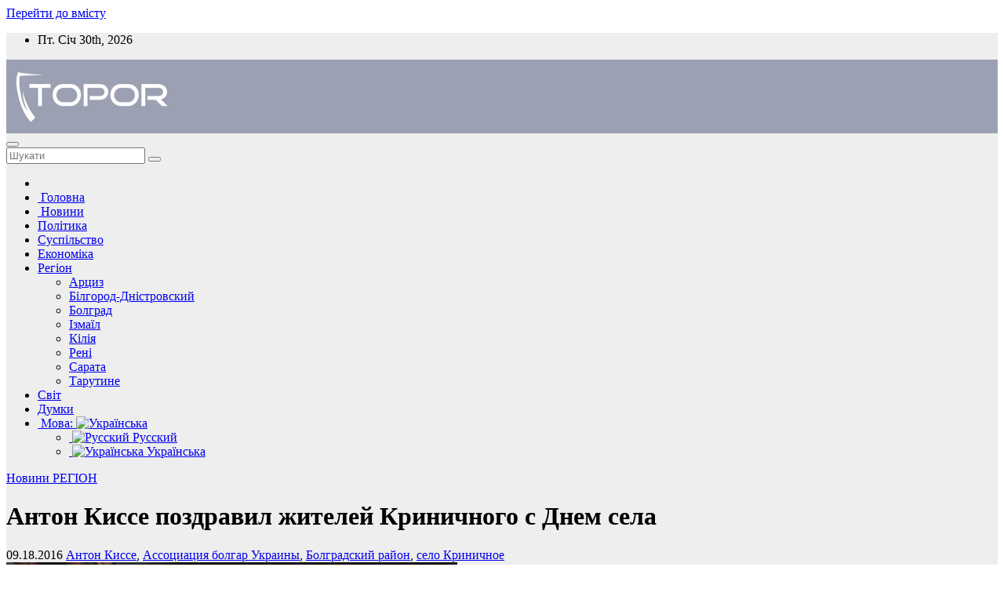

--- FILE ---
content_type: text/html; charset=UTF-8
request_url: https://topor.od.ua/anton-kisse-pozdravil-zhiteley-krinitchnogo-s-dnem-sela/
body_size: 18800
content:
<!DOCTYPE html>
<html lang="uk">
<head>
<!-- Google Tag Manager -->
<script>(function(w,d,s,l,i){w[l]=w[l]||[];w[l].push({'gtm.start':
new Date().getTime(),event:'gtm.js'});var f=d.getElementsByTagName(s)[0],
j=d.createElement(s),dl=l!='dataLayer'?'&l='+l:'';j.async=true;j.src=
'https://www.googletagmanager.com/gtm.js?id='+i+dl;f.parentNode.insertBefore(j,f);
})(window,document,'script','dataLayer','GTM-M3MG58ML');</script>
<!-- End Google Tag Manager -->
<meta charset="UTF-8">
<meta name="viewport" content="width=device-width, initial-scale=1">
<link rel="profile" href="https://gmpg.org/xfn/11">
<meta name='robots' content='index, follow, max-image-preview:large, max-snippet:-1, max-video-preview:-1' />

	<!-- This site is optimized with the Yoast SEO Premium plugin v19.6 (Yoast SEO v22.1) - https://yoast.com/wordpress/plugins/seo/ -->
	<title>Антон Киссе поздравил жителей Криничного с Днем села | Интернет-газета &quot;Топор&quot;</title>
	<link rel="canonical" href="https://topor.od.ua/anton-kisse-pozdravil-zhiteley-krinitchnogo-s-dnem-sela/" />
	<meta property="og:locale" content="uk_UA" />
	<meta property="og:type" content="article" />
	<meta property="og:title" content="Антон Киссе поздравил жителей Криничного с Днем села" />
	<meta property="og:description" content="Народный депутат Украины Антон Киссе принял участие в праздничных мероприятиях, посвященных Дню рождения села Криничное Болградского района. Об этом сообщает корреспондент «Топора». Политик искренне поздравил жителей Криничного с праздником, пожелал добра и счастья. Обращаясь к криничанцам, он сказал: «На этой прекрасной земле потомки балканских переселенцев живут уже более двух столетий. Несмотря на непростое время, когда [&hellip;]" />
	<meta property="og:url" content="https://topor.od.ua/anton-kisse-pozdravil-zhiteley-krinitchnogo-s-dnem-sela/" />
	<meta property="og:site_name" content="Интернет-газета &quot;Топор&quot;" />
	<meta property="article:publisher" content="https://www.facebook.com/topor.od.ua" />
	<meta property="article:published_time" content="2016-09-18T08:41:25+00:00" />
	<meta property="article:modified_time" content="2016-09-18T07:47:25+00:00" />
	<meta property="og:image" content="https://topor.od.ua/wp-content/uploads/2016/09/DSC_0022.jpg" />
	<meta property="og:image:width" content="575" />
	<meta property="og:image:height" content="386" />
	<meta property="og:image:type" content="image/jpeg" />
	<meta name="author" content="Vlad" />
	<meta name="twitter:card" content="summary_large_image" />
	<meta name="twitter:label1" content="Написано" />
	<meta name="twitter:data1" content="Vlad" />
	<script type="application/ld+json" class="yoast-schema-graph">{"@context":"https://schema.org","@graph":[{"@type":"Article","@id":"https://topor.od.ua/ru/anton-kisse-pozdravil-zhiteley-krinitchnogo-s-dnem-sela/#article","isPartOf":{"@id":"https://topor.od.ua/ru/anton-kisse-pozdravil-zhiteley-krinitchnogo-s-dnem-sela/"},"author":{"name":"Vlad","@id":"https://topor.od.ua/ru/#/schema/person/190c3c80623b4f0233edba2b3b8d8312"},"headline":"Антон Киссе поздравил жителей Криничного с Днем села","datePublished":"2016-09-18T08:41:25+00:00","dateModified":"2016-09-18T07:47:25+00:00","mainEntityOfPage":{"@id":"https://topor.od.ua/ru/anton-kisse-pozdravil-zhiteley-krinitchnogo-s-dnem-sela/"},"wordCount":189,"commentCount":0,"publisher":{"@id":"https://topor.od.ua/ru/#organization"},"image":{"@id":"https://topor.od.ua/ru/anton-kisse-pozdravil-zhiteley-krinitchnogo-s-dnem-sela/#primaryimage"},"thumbnailUrl":"https://topor.od.ua/wp-content/uploads/2016/09/DSC_0022.jpg","keywords":["Антон Киссе","Ассоциация болгар Украины","Болградский район","село Криничное"],"articleSection":["Новини","РЕГІОН"],"inLanguage":"uk","potentialAction":[{"@type":"CommentAction","name":"Comment","target":["https://topor.od.ua/ru/anton-kisse-pozdravil-zhiteley-krinitchnogo-s-dnem-sela/#respond"]}]},{"@type":"WebPage","@id":"https://topor.od.ua/anton-kisse-pozdravil-zhiteley-krinitchnogo-s-dnem-sela/","url":"https://topor.od.ua/anton-kisse-pozdravil-zhiteley-krinitchnogo-s-dnem-sela/","name":"Антон Киссе поздравил жителей Криничного с Днем села | Интернет-газета &quot;Топор&quot;","isPartOf":{"@id":"https://topor.od.ua/#website"},"primaryImageOfPage":{"@id":"https://topor.od.ua/anton-kisse-pozdravil-zhiteley-krinitchnogo-s-dnem-sela/#primaryimage"},"image":{"@id":"https://topor.od.ua/ru/anton-kisse-pozdravil-zhiteley-krinitchnogo-s-dnem-sela/#primaryimage"},"thumbnailUrl":"https://topor.od.ua/wp-content/uploads/2016/09/DSC_0022.jpg","datePublished":"2016-09-18T08:41:25+00:00","dateModified":"2016-09-18T07:47:25+00:00","breadcrumb":{"@id":"https://topor.od.ua/anton-kisse-pozdravil-zhiteley-krinitchnogo-s-dnem-sela/#breadcrumb"},"inLanguage":"uk","potentialAction":[{"@type":"ReadAction","target":[["https://topor.od.ua/anton-kisse-pozdravil-zhiteley-krinitchnogo-s-dnem-sela/"]]}]},{"@type":"ImageObject","inLanguage":"uk","@id":"https://topor.od.ua/anton-kisse-pozdravil-zhiteley-krinitchnogo-s-dnem-sela/#primaryimage","url":"https://topor.od.ua/wp-content/uploads/2016/09/DSC_0022.jpg","contentUrl":"https://topor.od.ua/wp-content/uploads/2016/09/DSC_0022.jpg","width":575,"height":386},{"@type":"BreadcrumbList","@id":"https://topor.od.ua/anton-kisse-pozdravil-zhiteley-krinitchnogo-s-dnem-sela/#breadcrumb","itemListElement":[{"@type":"ListItem","position":1,"name":"Главная страница","item":"https://topor.od.ua/"},{"@type":"ListItem","position":2,"name":"Антон Киссе поздравил жителей Криничного с Днем села"}]},{"@type":"WebSite","@id":"https://topor.od.ua/#website","url":"https://topor.od.ua/","name":"Интернет-газета &quot;Топор&quot;","description":"Интернет-газета &quot;Топор&quot;. Новости, статьи, мнения и события Одесского региона","publisher":{"@id":"https://topor.od.ua/#organization"},"alternateName":"Газета \"Топор\"","potentialAction":[{"@type":"SearchAction","target":{"@type":"EntryPoint","urlTemplate":"https://topor.od.ua/?s={search_term_string}"},"query-input":"required name=search_term_string"}],"inLanguage":"uk"},{"@type":"Organization","@id":"https://topor.od.ua/#organization","name":"Интернет-газета &quot;Топор&quot;","url":"https://topor.od.ua/","logo":{"@type":"ImageObject","inLanguage":"uk","@id":"https://topor.od.ua/#/schema/logo/image/","url":"https://topor.od.ua/wp-content/uploads/2022/10/topor-c214х90.png","contentUrl":"https://topor.od.ua/wp-content/uploads/2022/10/topor-c214х90.png","width":217,"height":90,"caption":"Интернет-газета &quot;Топор&quot;"},"image":{"@id":"https://topor.od.ua/#/schema/logo/image/"},"sameAs":["https://www.facebook.com/topor.od.ua","https://t.me/topor_Odessa"]},{"@type":"Person","@id":"https://topor.od.ua/ru/#/schema/person/190c3c80623b4f0233edba2b3b8d8312","name":"Vlad","image":{"@type":"ImageObject","inLanguage":"uk","@id":"https://topor.od.ua/#/schema/person/image/","url":"https://secure.gravatar.com/avatar/42f7084adef49c7ddc11c2fa22435ef5?s=96&d=blank&r=g","contentUrl":"https://secure.gravatar.com/avatar/42f7084adef49c7ddc11c2fa22435ef5?s=96&d=blank&r=g","caption":"Vlad"},"sameAs":["https://www.facebook.com/app_scoped_user_id/1196997510/"],"url":"https://topor.od.ua/author/vlad/"}]}</script>
	<!-- / Yoast SEO Premium plugin. -->


<link rel='dns-prefetch' href='//fonts.googleapis.com' />
<link rel="alternate" type="application/rss+xml" title="Интернет-газета &quot;Топор&quot; &raquo; стрічка" href="https://topor.od.ua/feed/" />
<link rel="alternate" type="application/rss+xml" title="Интернет-газета &quot;Топор&quot; &raquo; Канал коментарів" href="https://topor.od.ua/comments/feed/" />
<script type="text/javascript">
/* <![CDATA[ */
window._wpemojiSettings = {"baseUrl":"https:\/\/s.w.org\/images\/core\/emoji\/14.0.0\/72x72\/","ext":".png","svgUrl":"https:\/\/s.w.org\/images\/core\/emoji\/14.0.0\/svg\/","svgExt":".svg","source":{"concatemoji":"https:\/\/topor.od.ua\/wp-includes\/js\/wp-emoji-release.min.js?ver=6.4.7"}};
/*! This file is auto-generated */
!function(i,n){var o,s,e;function c(e){try{var t={supportTests:e,timestamp:(new Date).valueOf()};sessionStorage.setItem(o,JSON.stringify(t))}catch(e){}}function p(e,t,n){e.clearRect(0,0,e.canvas.width,e.canvas.height),e.fillText(t,0,0);var t=new Uint32Array(e.getImageData(0,0,e.canvas.width,e.canvas.height).data),r=(e.clearRect(0,0,e.canvas.width,e.canvas.height),e.fillText(n,0,0),new Uint32Array(e.getImageData(0,0,e.canvas.width,e.canvas.height).data));return t.every(function(e,t){return e===r[t]})}function u(e,t,n){switch(t){case"flag":return n(e,"\ud83c\udff3\ufe0f\u200d\u26a7\ufe0f","\ud83c\udff3\ufe0f\u200b\u26a7\ufe0f")?!1:!n(e,"\ud83c\uddfa\ud83c\uddf3","\ud83c\uddfa\u200b\ud83c\uddf3")&&!n(e,"\ud83c\udff4\udb40\udc67\udb40\udc62\udb40\udc65\udb40\udc6e\udb40\udc67\udb40\udc7f","\ud83c\udff4\u200b\udb40\udc67\u200b\udb40\udc62\u200b\udb40\udc65\u200b\udb40\udc6e\u200b\udb40\udc67\u200b\udb40\udc7f");case"emoji":return!n(e,"\ud83e\udef1\ud83c\udffb\u200d\ud83e\udef2\ud83c\udfff","\ud83e\udef1\ud83c\udffb\u200b\ud83e\udef2\ud83c\udfff")}return!1}function f(e,t,n){var r="undefined"!=typeof WorkerGlobalScope&&self instanceof WorkerGlobalScope?new OffscreenCanvas(300,150):i.createElement("canvas"),a=r.getContext("2d",{willReadFrequently:!0}),o=(a.textBaseline="top",a.font="600 32px Arial",{});return e.forEach(function(e){o[e]=t(a,e,n)}),o}function t(e){var t=i.createElement("script");t.src=e,t.defer=!0,i.head.appendChild(t)}"undefined"!=typeof Promise&&(o="wpEmojiSettingsSupports",s=["flag","emoji"],n.supports={everything:!0,everythingExceptFlag:!0},e=new Promise(function(e){i.addEventListener("DOMContentLoaded",e,{once:!0})}),new Promise(function(t){var n=function(){try{var e=JSON.parse(sessionStorage.getItem(o));if("object"==typeof e&&"number"==typeof e.timestamp&&(new Date).valueOf()<e.timestamp+604800&&"object"==typeof e.supportTests)return e.supportTests}catch(e){}return null}();if(!n){if("undefined"!=typeof Worker&&"undefined"!=typeof OffscreenCanvas&&"undefined"!=typeof URL&&URL.createObjectURL&&"undefined"!=typeof Blob)try{var e="postMessage("+f.toString()+"("+[JSON.stringify(s),u.toString(),p.toString()].join(",")+"));",r=new Blob([e],{type:"text/javascript"}),a=new Worker(URL.createObjectURL(r),{name:"wpTestEmojiSupports"});return void(a.onmessage=function(e){c(n=e.data),a.terminate(),t(n)})}catch(e){}c(n=f(s,u,p))}t(n)}).then(function(e){for(var t in e)n.supports[t]=e[t],n.supports.everything=n.supports.everything&&n.supports[t],"flag"!==t&&(n.supports.everythingExceptFlag=n.supports.everythingExceptFlag&&n.supports[t]);n.supports.everythingExceptFlag=n.supports.everythingExceptFlag&&!n.supports.flag,n.DOMReady=!1,n.readyCallback=function(){n.DOMReady=!0}}).then(function(){return e}).then(function(){var e;n.supports.everything||(n.readyCallback(),(e=n.source||{}).concatemoji?t(e.concatemoji):e.wpemoji&&e.twemoji&&(t(e.twemoji),t(e.wpemoji)))}))}((window,document),window._wpemojiSettings);
/* ]]> */
</script>
<style id='wp-emoji-styles-inline-css' type='text/css'>

	img.wp-smiley, img.emoji {
		display: inline !important;
		border: none !important;
		box-shadow: none !important;
		height: 1em !important;
		width: 1em !important;
		margin: 0 0.07em !important;
		vertical-align: -0.1em !important;
		background: none !important;
		padding: 0 !important;
	}
</style>
<link rel='stylesheet' id='wp-block-library-css' href='https://topor.od.ua/wp-includes/css/dist/block-library/style.min.css?ver=6.4.7' type='text/css' media='all' />
<style id='classic-theme-styles-inline-css' type='text/css'>
/*! This file is auto-generated */
.wp-block-button__link{color:#fff;background-color:#32373c;border-radius:9999px;box-shadow:none;text-decoration:none;padding:calc(.667em + 2px) calc(1.333em + 2px);font-size:1.125em}.wp-block-file__button{background:#32373c;color:#fff;text-decoration:none}
</style>
<style id='global-styles-inline-css' type='text/css'>
body{--wp--preset--color--black: #000000;--wp--preset--color--cyan-bluish-gray: #abb8c3;--wp--preset--color--white: #ffffff;--wp--preset--color--pale-pink: #f78da7;--wp--preset--color--vivid-red: #cf2e2e;--wp--preset--color--luminous-vivid-orange: #ff6900;--wp--preset--color--luminous-vivid-amber: #fcb900;--wp--preset--color--light-green-cyan: #7bdcb5;--wp--preset--color--vivid-green-cyan: #00d084;--wp--preset--color--pale-cyan-blue: #8ed1fc;--wp--preset--color--vivid-cyan-blue: #0693e3;--wp--preset--color--vivid-purple: #9b51e0;--wp--preset--gradient--vivid-cyan-blue-to-vivid-purple: linear-gradient(135deg,rgba(6,147,227,1) 0%,rgb(155,81,224) 100%);--wp--preset--gradient--light-green-cyan-to-vivid-green-cyan: linear-gradient(135deg,rgb(122,220,180) 0%,rgb(0,208,130) 100%);--wp--preset--gradient--luminous-vivid-amber-to-luminous-vivid-orange: linear-gradient(135deg,rgba(252,185,0,1) 0%,rgba(255,105,0,1) 100%);--wp--preset--gradient--luminous-vivid-orange-to-vivid-red: linear-gradient(135deg,rgba(255,105,0,1) 0%,rgb(207,46,46) 100%);--wp--preset--gradient--very-light-gray-to-cyan-bluish-gray: linear-gradient(135deg,rgb(238,238,238) 0%,rgb(169,184,195) 100%);--wp--preset--gradient--cool-to-warm-spectrum: linear-gradient(135deg,rgb(74,234,220) 0%,rgb(151,120,209) 20%,rgb(207,42,186) 40%,rgb(238,44,130) 60%,rgb(251,105,98) 80%,rgb(254,248,76) 100%);--wp--preset--gradient--blush-light-purple: linear-gradient(135deg,rgb(255,206,236) 0%,rgb(152,150,240) 100%);--wp--preset--gradient--blush-bordeaux: linear-gradient(135deg,rgb(254,205,165) 0%,rgb(254,45,45) 50%,rgb(107,0,62) 100%);--wp--preset--gradient--luminous-dusk: linear-gradient(135deg,rgb(255,203,112) 0%,rgb(199,81,192) 50%,rgb(65,88,208) 100%);--wp--preset--gradient--pale-ocean: linear-gradient(135deg,rgb(255,245,203) 0%,rgb(182,227,212) 50%,rgb(51,167,181) 100%);--wp--preset--gradient--electric-grass: linear-gradient(135deg,rgb(202,248,128) 0%,rgb(113,206,126) 100%);--wp--preset--gradient--midnight: linear-gradient(135deg,rgb(2,3,129) 0%,rgb(40,116,252) 100%);--wp--preset--font-size--small: 13px;--wp--preset--font-size--medium: 20px;--wp--preset--font-size--large: 36px;--wp--preset--font-size--x-large: 42px;--wp--preset--spacing--20: 0.44rem;--wp--preset--spacing--30: 0.67rem;--wp--preset--spacing--40: 1rem;--wp--preset--spacing--50: 1.5rem;--wp--preset--spacing--60: 2.25rem;--wp--preset--spacing--70: 3.38rem;--wp--preset--spacing--80: 5.06rem;--wp--preset--shadow--natural: 6px 6px 9px rgba(0, 0, 0, 0.2);--wp--preset--shadow--deep: 12px 12px 50px rgba(0, 0, 0, 0.4);--wp--preset--shadow--sharp: 6px 6px 0px rgba(0, 0, 0, 0.2);--wp--preset--shadow--outlined: 6px 6px 0px -3px rgba(255, 255, 255, 1), 6px 6px rgba(0, 0, 0, 1);--wp--preset--shadow--crisp: 6px 6px 0px rgba(0, 0, 0, 1);}:where(.is-layout-flex){gap: 0.5em;}:where(.is-layout-grid){gap: 0.5em;}body .is-layout-flow > .alignleft{float: left;margin-inline-start: 0;margin-inline-end: 2em;}body .is-layout-flow > .alignright{float: right;margin-inline-start: 2em;margin-inline-end: 0;}body .is-layout-flow > .aligncenter{margin-left: auto !important;margin-right: auto !important;}body .is-layout-constrained > .alignleft{float: left;margin-inline-start: 0;margin-inline-end: 2em;}body .is-layout-constrained > .alignright{float: right;margin-inline-start: 2em;margin-inline-end: 0;}body .is-layout-constrained > .aligncenter{margin-left: auto !important;margin-right: auto !important;}body .is-layout-constrained > :where(:not(.alignleft):not(.alignright):not(.alignfull)){max-width: var(--wp--style--global--content-size);margin-left: auto !important;margin-right: auto !important;}body .is-layout-constrained > .alignwide{max-width: var(--wp--style--global--wide-size);}body .is-layout-flex{display: flex;}body .is-layout-flex{flex-wrap: wrap;align-items: center;}body .is-layout-flex > *{margin: 0;}body .is-layout-grid{display: grid;}body .is-layout-grid > *{margin: 0;}:where(.wp-block-columns.is-layout-flex){gap: 2em;}:where(.wp-block-columns.is-layout-grid){gap: 2em;}:where(.wp-block-post-template.is-layout-flex){gap: 1.25em;}:where(.wp-block-post-template.is-layout-grid){gap: 1.25em;}.has-black-color{color: var(--wp--preset--color--black) !important;}.has-cyan-bluish-gray-color{color: var(--wp--preset--color--cyan-bluish-gray) !important;}.has-white-color{color: var(--wp--preset--color--white) !important;}.has-pale-pink-color{color: var(--wp--preset--color--pale-pink) !important;}.has-vivid-red-color{color: var(--wp--preset--color--vivid-red) !important;}.has-luminous-vivid-orange-color{color: var(--wp--preset--color--luminous-vivid-orange) !important;}.has-luminous-vivid-amber-color{color: var(--wp--preset--color--luminous-vivid-amber) !important;}.has-light-green-cyan-color{color: var(--wp--preset--color--light-green-cyan) !important;}.has-vivid-green-cyan-color{color: var(--wp--preset--color--vivid-green-cyan) !important;}.has-pale-cyan-blue-color{color: var(--wp--preset--color--pale-cyan-blue) !important;}.has-vivid-cyan-blue-color{color: var(--wp--preset--color--vivid-cyan-blue) !important;}.has-vivid-purple-color{color: var(--wp--preset--color--vivid-purple) !important;}.has-black-background-color{background-color: var(--wp--preset--color--black) !important;}.has-cyan-bluish-gray-background-color{background-color: var(--wp--preset--color--cyan-bluish-gray) !important;}.has-white-background-color{background-color: var(--wp--preset--color--white) !important;}.has-pale-pink-background-color{background-color: var(--wp--preset--color--pale-pink) !important;}.has-vivid-red-background-color{background-color: var(--wp--preset--color--vivid-red) !important;}.has-luminous-vivid-orange-background-color{background-color: var(--wp--preset--color--luminous-vivid-orange) !important;}.has-luminous-vivid-amber-background-color{background-color: var(--wp--preset--color--luminous-vivid-amber) !important;}.has-light-green-cyan-background-color{background-color: var(--wp--preset--color--light-green-cyan) !important;}.has-vivid-green-cyan-background-color{background-color: var(--wp--preset--color--vivid-green-cyan) !important;}.has-pale-cyan-blue-background-color{background-color: var(--wp--preset--color--pale-cyan-blue) !important;}.has-vivid-cyan-blue-background-color{background-color: var(--wp--preset--color--vivid-cyan-blue) !important;}.has-vivid-purple-background-color{background-color: var(--wp--preset--color--vivid-purple) !important;}.has-black-border-color{border-color: var(--wp--preset--color--black) !important;}.has-cyan-bluish-gray-border-color{border-color: var(--wp--preset--color--cyan-bluish-gray) !important;}.has-white-border-color{border-color: var(--wp--preset--color--white) !important;}.has-pale-pink-border-color{border-color: var(--wp--preset--color--pale-pink) !important;}.has-vivid-red-border-color{border-color: var(--wp--preset--color--vivid-red) !important;}.has-luminous-vivid-orange-border-color{border-color: var(--wp--preset--color--luminous-vivid-orange) !important;}.has-luminous-vivid-amber-border-color{border-color: var(--wp--preset--color--luminous-vivid-amber) !important;}.has-light-green-cyan-border-color{border-color: var(--wp--preset--color--light-green-cyan) !important;}.has-vivid-green-cyan-border-color{border-color: var(--wp--preset--color--vivid-green-cyan) !important;}.has-pale-cyan-blue-border-color{border-color: var(--wp--preset--color--pale-cyan-blue) !important;}.has-vivid-cyan-blue-border-color{border-color: var(--wp--preset--color--vivid-cyan-blue) !important;}.has-vivid-purple-border-color{border-color: var(--wp--preset--color--vivid-purple) !important;}.has-vivid-cyan-blue-to-vivid-purple-gradient-background{background: var(--wp--preset--gradient--vivid-cyan-blue-to-vivid-purple) !important;}.has-light-green-cyan-to-vivid-green-cyan-gradient-background{background: var(--wp--preset--gradient--light-green-cyan-to-vivid-green-cyan) !important;}.has-luminous-vivid-amber-to-luminous-vivid-orange-gradient-background{background: var(--wp--preset--gradient--luminous-vivid-amber-to-luminous-vivid-orange) !important;}.has-luminous-vivid-orange-to-vivid-red-gradient-background{background: var(--wp--preset--gradient--luminous-vivid-orange-to-vivid-red) !important;}.has-very-light-gray-to-cyan-bluish-gray-gradient-background{background: var(--wp--preset--gradient--very-light-gray-to-cyan-bluish-gray) !important;}.has-cool-to-warm-spectrum-gradient-background{background: var(--wp--preset--gradient--cool-to-warm-spectrum) !important;}.has-blush-light-purple-gradient-background{background: var(--wp--preset--gradient--blush-light-purple) !important;}.has-blush-bordeaux-gradient-background{background: var(--wp--preset--gradient--blush-bordeaux) !important;}.has-luminous-dusk-gradient-background{background: var(--wp--preset--gradient--luminous-dusk) !important;}.has-pale-ocean-gradient-background{background: var(--wp--preset--gradient--pale-ocean) !important;}.has-electric-grass-gradient-background{background: var(--wp--preset--gradient--electric-grass) !important;}.has-midnight-gradient-background{background: var(--wp--preset--gradient--midnight) !important;}.has-small-font-size{font-size: var(--wp--preset--font-size--small) !important;}.has-medium-font-size{font-size: var(--wp--preset--font-size--medium) !important;}.has-large-font-size{font-size: var(--wp--preset--font-size--large) !important;}.has-x-large-font-size{font-size: var(--wp--preset--font-size--x-large) !important;}
.wp-block-navigation a:where(:not(.wp-element-button)){color: inherit;}
:where(.wp-block-post-template.is-layout-flex){gap: 1.25em;}:where(.wp-block-post-template.is-layout-grid){gap: 1.25em;}
:where(.wp-block-columns.is-layout-flex){gap: 2em;}:where(.wp-block-columns.is-layout-grid){gap: 2em;}
.wp-block-pullquote{font-size: 1.5em;line-height: 1.6;}
</style>
<link rel='stylesheet' id='newsup-fonts-css' href='//fonts.googleapis.com/css?family=Montserrat%3A400%2C500%2C700%2C800%7CWork%2BSans%3A300%2C400%2C500%2C600%2C700%2C800%2C900%26display%3Dswap&#038;subset=latin%2Clatin-ext' type='text/css' media='all' />
<link rel='stylesheet' id='bootstrap-css' href='https://topor.od.ua/wp-content/themes/newsup-child/css/bootstrap.css?ver=6.4.7' type='text/css' media='all' />
<link rel='stylesheet' id='newsup-style-css' href='https://topor.od.ua/wp-content/themes/newsup-child/style.css?ver=6.4.7' type='text/css' media='all' />
<link rel='stylesheet' id='newsup-default-css' href='https://topor.od.ua/wp-content/themes/newsup-child/css/colors/default.css?ver=6.4.7' type='text/css' media='all' />
<link rel='stylesheet' id='font-awesome-5-all-css' href='https://topor.od.ua/wp-content/themes/newsup-child/css/font-awesome/css/all.min.css?ver=6.4.7' type='text/css' media='all' />
<link rel='stylesheet' id='font-awesome-4-shim-css' href='https://topor.od.ua/wp-content/themes/newsup-child/css/font-awesome/css/v4-shims.min.css?ver=6.4.7' type='text/css' media='all' />
<link rel='stylesheet' id='owl-carousel-css' href='https://topor.od.ua/wp-content/themes/newsup-child/css/owl.carousel.css?ver=6.4.7' type='text/css' media='all' />
<link rel='stylesheet' id='smartmenus-css' href='https://topor.od.ua/wp-content/themes/newsup-child/css/jquery.smartmenus.bootstrap.css?ver=6.4.7' type='text/css' media='all' />
<link rel='stylesheet' id='jquery-lazyloadxt-spinner-css-css' href='//topor.od.ua/wp-content/plugins/a3-lazy-load/assets/css/jquery.lazyloadxt.spinner.css?ver=6.4.7' type='text/css' media='all' />
<link rel='stylesheet' id='a3a3_lazy_load-css' href='//topor.od.ua/wp-content/uploads/sass/a3_lazy_load.min.css?ver=1698156058' type='text/css' media='all' />
<script type="text/javascript" src="https://topor.od.ua/wp-includes/js/jquery/jquery.min.js?ver=3.7.1" id="jquery-core-js"></script>
<script type="text/javascript" src="https://topor.od.ua/wp-includes/js/jquery/jquery-migrate.min.js?ver=3.4.1" id="jquery-migrate-js"></script>
<script type="text/javascript" src="https://topor.od.ua/wp-content/themes/newsup-child/js/navigation.js?ver=6.4.7" id="newsup-navigation-js"></script>
<script type="text/javascript" src="https://topor.od.ua/wp-content/themes/newsup-child/js/bootstrap.js?ver=6.4.7" id="bootstrap-js"></script>
<script type="text/javascript" src="https://topor.od.ua/wp-content/themes/newsup-child/js/owl.carousel.min.js?ver=6.4.7" id="owl-carousel-min-js"></script>
<script type="text/javascript" src="https://topor.od.ua/wp-content/themes/newsup-child/js/jquery.smartmenus.js?ver=6.4.7" id="smartmenus-js-js"></script>
<script type="text/javascript" src="https://topor.od.ua/wp-content/themes/newsup-child/js/jquery.smartmenus.bootstrap.js?ver=6.4.7" id="bootstrap-smartmenus-js-js"></script>
<script type="text/javascript" src="https://topor.od.ua/wp-content/themes/newsup-child/js/jquery.marquee.js?ver=6.4.7" id="newsup-marquee-js-js"></script>
<script type="text/javascript" src="https://topor.od.ua/wp-content/themes/newsup-child/js/main.js?ver=6.4.7" id="newsup-main-js-js"></script>
<link rel="https://api.w.org/" href="https://topor.od.ua/wp-json/" /><link rel="alternate" type="application/json" href="https://topor.od.ua/wp-json/wp/v2/posts/117791" /><link rel="EditURI" type="application/rsd+xml" title="RSD" href="https://topor.od.ua/xmlrpc.php?rsd" />
<meta name="generator" content="WordPress 6.4.7" />
<link rel='shortlink' href='https://topor.od.ua/?p=117791' />
<link rel="alternate" type="application/json+oembed" href="https://topor.od.ua/wp-json/oembed/1.0/embed?url=https%3A%2F%2Ftopor.od.ua%2Fanton-kisse-pozdravil-zhiteley-krinitchnogo-s-dnem-sela%2F" />
<link rel="alternate" type="text/xml+oembed" href="https://topor.od.ua/wp-json/oembed/1.0/embed?url=https%3A%2F%2Ftopor.od.ua%2Fanton-kisse-pozdravil-zhiteley-krinitchnogo-s-dnem-sela%2F&#038;format=xml" />
<meta name="generator" content="qTranslate-XT 3.12.0" />
<link hreflang="x-default" href="https://topor.od.ua/anton-kisse-pozdravil-zhiteley-krinitchnogo-s-dnem-sela/" rel="alternate" />
<link hreflang="ru" href="https://topor.od.ua/ru/anton-kisse-pozdravil-zhiteley-krinitchnogo-s-dnem-sela/" rel="alternate" />
<link hreflang="ua" href="https://topor.od.ua/anton-kisse-pozdravil-zhiteley-krinitchnogo-s-dnem-sela/" rel="alternate" />
<style type="text/css" id="custom-background-css">
    .wrapper { background-color: #eee; }
</style>
<style type="text/css">.recentcomments a{display:inline !important;padding:0 !important;margin:0 !important;}</style>    <style type="text/css">
            .site-title,
        .site-description {
            position: absolute;
            clip: rect(1px, 1px, 1px, 1px);
        }
        </style>
    </head>
<body class="post-template-default single single-post postid-117791 single-format-standard wp-custom-logo wp-embed-responsive  ta-hide-date-author-in-list ua" >
<!-- Google Tag Manager (noscript) -->
<noscript><iframe src="https://www.googletagmanager.com/ns.html?id=GTM-M3MG58ML"
height="0" width="0" style="display:none;visibility:hidden"></iframe></noscript>
<!-- End Google Tag Manager (noscript) -->
<div id="page" class="site">
<a class="skip-link screen-reader-text" href="#content">
Перейти до вмісту</a>
    <div class="wrapper" id="custom-background-css">
        <header class="mg-headwidget">
            <!--==================== TOP BAR ====================-->

            <div class="mg-head-detail hidden-xs">
    <div class="container-fluid">
        <div class="row">
                        <div class="col-md-6 col-xs-12">
                <ul class="info-left">
                            <li>Пт. Січ 30th, 2026             <span  id="time" class="time"></span>
                    
        </li>
                    </ul>
            </div>
                        <div class="col-md-6 col-xs-12">
                <ul class="mg-social info-right">
                    
                                                                                                                                      
                                      </ul>
            </div>
                    </div>
    </div>
</div>
            <div class="clearfix"></div>
                        <div class="mg-nav-widget-area-back" style='background-image: url("https://topor.od.ua/wp-content/themes/newsup-child/images/head-back.jpg" );'>
                        <div class="overlay">
              <div class="inner"  style="background-color:rgba(32,47,91,0.4);" > 
                <div class="container-fluid">
                    <div class="mg-nav-widget-area">
                        <div class="row align-items-center">
                                                        <div class="col-md-3 col-sm-4 text-center-xs">
                                                                <div class="navbar-header">
                                <a href="https://topor.od.ua/" class="navbar-brand" rel="home"><img width="217" height="90" src="https://topor.od.ua/wp-content/uploads/2022/10/logo_topor_1.png" class="custom-logo" alt="Интернет-газета &quot;Топор&quot;" decoding="async" /></a>                                </div>
                            </div>
                           
                        </div>
                    </div>
                </div>
              </div>
              </div>
          </div>
    <div class="mg-menu-full">
      <nav class="navbar navbar-expand-lg navbar-wp">
        <div class="container-fluid flex-row-reverse">
          <!-- Right nav -->
                    <div class="m-header d-flex pl-3 ml-auto my-2 my-lg-0 position-relative align-items-center">
                                                <a class="mobilehomebtn" href="https://topor.od.ua"><span class="fas fa-home"></span></a>
                        <!-- navbar-toggle -->
                        <button class="navbar-toggler mx-auto" type="button" data-toggle="collapse" data-target="#navbar-wp" aria-controls="navbarSupportedContent" aria-expanded="false" aria-label="Toggle navigation">
                          <i class="fas fa-bars"></i>
                        </button>
                        <!-- /navbar-toggle -->
                                                <div class="dropdown show mg-search-box pr-2">
                            <a class="dropdown-toggle msearch ml-auto" href="#" role="button" id="dropdownMenuLink" data-toggle="dropdown" aria-haspopup="true" aria-expanded="false">
                               <i class="fas fa-search"></i>
                            </a>

                            <div class="dropdown-menu searchinner" aria-labelledby="dropdownMenuLink">
                        <form role="search" method="get" id="searchform" action="https://topor.od.ua/">
  <div class="input-group">
    <input type="search" class="form-control" placeholder="Шукати" value="" name="s" />
    <span class="input-group-btn btn-default">
    <button type="submit" class="btn"> <i class="fas fa-search"></i> </button>
    </span> </div>
</form>                      </div>
                        </div>
                                              
                    </div>
                    <!-- /Right nav -->
         
          
                  <div class="collapse navbar-collapse" id="navbar-wp">
                  	<div class="d-md-block">
                  <ul id="menu-%d0%be%d1%81%d0%bd%d0%be%d0%b2%d0%bd%d0%be%d0%b5-%d0%bc%d0%b5%d0%bd%d1%8e" class="nav navbar-nav mr-auto"><li class="active home"><a class="homebtn" href="https://topor.od.ua"><span class='fas fa-home'></span></a></li><li id="menu-item-19" class="menu-item menu-item-type-custom menu-item-object-custom menu-item-home menu-item-19"><a title="Перейти на главную страницу" href="https://topor.od.ua"><span class="glyphicon Перейти на главную страницу"></span>&nbsp;Головна</a></li>
<li id="menu-item-16" class="menu-item menu-item-type-taxonomy menu-item-object-category current-post-ancestor current-menu-parent current-post-parent menu-item-16"><a title="Раздел новости" href="https://topor.od.ua/category/news/"><span class="glyphicon Раздел новости"></span>&nbsp;Новини</a></li>
<li id="menu-item-267657" class="menu-item menu-item-type-taxonomy menu-item-object-category menu-item-267657"><a class="nav-link" title="Політика" href="https://topor.od.ua/category/articles/politics/">Політика</a></li>
<li id="menu-item-267658" class="menu-item menu-item-type-taxonomy menu-item-object-category menu-item-267658"><a class="nav-link" title="Суспільство" href="https://topor.od.ua/category/articles/community/">Суспільство</a></li>
<li id="menu-item-267659" class="menu-item menu-item-type-taxonomy menu-item-object-category menu-item-267659"><a class="nav-link" title="Економіка" href="https://topor.od.ua/category/articles/economics/">Економіка</a></li>
<li id="menu-item-267661" class="menu-item menu-item-type-taxonomy menu-item-object-category current-post-ancestor current-menu-parent current-post-parent menu-item-has-children menu-item-267661 dropdown"><a class="nav-link" title="Регіон" href="https://topor.od.ua/category/news/region/" data-toggle="dropdown" class="dropdown-toggle">Регіон </a>
<ul role="menu" class=" dropdown-menu">
	<li id="menu-item-267662" class="menu-item menu-item-type-taxonomy menu-item-object-category menu-item-267662"><a class="dropdown-item" title="Арциз" href="https://topor.od.ua/category/news/region/artsiz/">Арциз</a></li>
	<li id="menu-item-267663" class="menu-item menu-item-type-taxonomy menu-item-object-category menu-item-267663"><a class="dropdown-item" title="Білгород-Дністровский" href="https://topor.od.ua/category/news/region/%d0%b1%d1%96%d0%bb%d0%b3%d0%be%d1%80%d0%be%d0%b4-%d0%b4%d0%bd%d1%96%d1%81%d1%82%d1%80%d0%be%d0%b2%d1%81%d0%ba%d0%b8%d0%b9/">Білгород-Дністровский</a></li>
	<li id="menu-item-267664" class="menu-item menu-item-type-taxonomy menu-item-object-category menu-item-267664"><a class="dropdown-item" title="Болград" href="https://topor.od.ua/category/news/region/bolgrad/">Болград</a></li>
	<li id="menu-item-267665" class="menu-item menu-item-type-taxonomy menu-item-object-category menu-item-267665"><a class="dropdown-item" title="Ізмаїл" href="https://topor.od.ua/category/news/region/izmail/">Ізмаїл</a></li>
	<li id="menu-item-267666" class="menu-item menu-item-type-taxonomy menu-item-object-category menu-item-267666"><a class="dropdown-item" title="Кілія" href="https://topor.od.ua/category/news/region/kiliya/">Кілія</a></li>
	<li id="menu-item-267667" class="menu-item menu-item-type-taxonomy menu-item-object-category menu-item-267667"><a class="dropdown-item" title="Рені" href="https://topor.od.ua/category/news/region/reni/">Рені</a></li>
	<li id="menu-item-267668" class="menu-item menu-item-type-taxonomy menu-item-object-category menu-item-267668"><a class="dropdown-item" title="Сарата" href="https://topor.od.ua/category/news/region/sarata/">Сарата</a></li>
	<li id="menu-item-267669" class="menu-item menu-item-type-taxonomy menu-item-object-category menu-item-267669"><a class="dropdown-item" title="Тарутине" href="https://topor.od.ua/category/news/region/tarutino/">Тарутине</a></li>
</ul>
</li>
<li id="menu-item-267670" class="menu-item menu-item-type-taxonomy menu-item-object-category menu-item-267670"><a class="nav-link" title="Світ" href="https://topor.od.ua/category/news/world/">Світ</a></li>
<li id="menu-item-267660" class="menu-item menu-item-type-taxonomy menu-item-object-category menu-item-267660"><a class="nav-link" title="Думки" href="https://topor.od.ua/category/opinions/">Думки</a></li>
<li id="menu-item-263356" class="qtranxs-lang-menu qtranxs-lang-menu-ua menu-item menu-item-type-custom menu-item-object-custom menu-item-has-children menu-item-263356 dropdown"><a title="Українська" href="#" data-toggle="dropdown" class="dropdown-toggle"><span class="glyphicon Українська"></span>&nbsp;Мова:&nbsp;<img class="qtranxs-flag" src="https://topor.od.ua/wp-content/plugins/qtranslate-xt-master/flags/ua.png" alt="Українська" /> </a>
<ul role="menu" class=" dropdown-menu">
	<li id="menu-item-267671" class="qtranxs-lang-menu-item qtranxs-lang-menu-item-ru menu-item menu-item-type-custom menu-item-object-custom menu-item-267671"><a title="Русский" href="https://topor.od.ua/ru/anton-kisse-pozdravil-zhiteley-krinitchnogo-s-dnem-sela/"><span class="glyphicon Русский"></span>&nbsp;<img class="qtranxs-flag" src="https://topor.od.ua/wp-content/plugins/qtranslate-xt-master/flags/ru.png" alt="Русский" />&nbsp;Русский</a></li>
	<li id="menu-item-267672" class="qtranxs-lang-menu-item qtranxs-lang-menu-item-ua menu-item menu-item-type-custom menu-item-object-custom menu-item-267672"><a title="Українська" href="https://topor.od.ua/ua/anton-kisse-pozdravil-zhiteley-krinitchnogo-s-dnem-sela/"><span class="glyphicon Українська"></span>&nbsp;<img class="qtranxs-flag" src="https://topor.od.ua/wp-content/plugins/qtranslate-xt-master/flags/ua.png" alt="Українська" />&nbsp;Українська</a></li>
</ul>
</li>
</ul>        				</div>		
              		</div>
          </div>
      </nav> <!-- /Navigation -->
    </div>
</header>
<div class="clearfix"></div>
 <!-- =========================
     Page Content Section      
============================== -->
<main id="content">
    <!--container-->
    <div class="container-fluid">
      <!--row-->
      <div class="row">
        <!--col-md-->
                                                <div class="col-md-9">
                    		                  <div class="mg-blog-post-box"> 
              <div class="mg-header">
                                <div class="mg-blog-category"> 
                      <a class="newsup-categories category-color-1" href="https://topor.od.ua/category/news/" alt="Переглянути всі записи в Новини"> 
                                 Новини
                             </a><a class="newsup-categories category-color-1" href="https://topor.od.ua/category/news/region/" alt="Переглянути всі записи в РЕГІОН"> 
                                 РЕГІОН
                             </a>                </div>
                                <h1 class="title single"> <a title="Постійний лінк:Антон Киссе поздравил жителей Криничного с Днем села">
                  Антон Киссе поздравил жителей Криничного с Днем села</a>
                </h1>

                <div class="media mg-info-author-block"> 
                                    <div class="media-body">
                                                            <span class="mg-blog-date"><i class="fas fa-clock"></i> 
                      09.18.2016</span>
                                        <span class="newsup-tags"><i class="fas fa-tag"></i>
                      <a href="https://topor.od.ua/anton-kisse-pozdravil-zhiteley-krinitchnogo-s-dnem-sela/"><a href="https://topor.od.ua/tag/anton-kisse/" rel="tag">Антон Киссе</a>, <a href="https://topor.od.ua/tag/associacia-bolgar-ukraini/" rel="tag">Ассоциация болгар Украины</a>, <a href="https://topor.od.ua/tag/bolgradskiy-rayon/" rel="tag">Болградский район</a>, <a href="https://topor.od.ua/tag/selo-krinitchnoe/" rel="tag">село Криничное</a></a>
                    </span>
                                    </div>
                </div>
              </div>
			 <div class="single-article-block">
              <img width="575" height="386" src="https://topor.od.ua/wp-content/uploads/2016/09/DSC_0022.jpg" class="img-fluid wp-post-image" alt="" decoding="async" fetchpriority="high" srcset="https://topor.od.ua/wp-content/uploads/2016/09/DSC_0022.jpg 575w, https://topor.od.ua/wp-content/uploads/2016/09/DSC_0022-300x201.jpg 300w" sizes="(max-width: 575px) 100vw, 575px" />              <article class="small single">
                <p>Народный депутат Украины Антон Киссе принял участие в праздничных мероприятиях, посвященных Дню рождения села Криничное Болградского района.<span id="more-117791"></span></p>
<p><a href="https://topor.od.ua/anton-kisse-pozdravil-zhiteley-krinitchnogo-s-dnem-sela/dsc_0022-13/" rel="attachment wp-att-117792"><img decoding="async" src="https://topor.od.ua/wp-content/uploads/2016/09/DSC_0022.jpg" alt="DSC_0022" width="575" height="386" class="aligncenter size-full wp-image-117792" srcset="https://topor.od.ua/wp-content/uploads/2016/09/DSC_0022.jpg 575w, https://topor.od.ua/wp-content/uploads/2016/09/DSC_0022-300x201.jpg 300w" sizes="(max-width: 575px) 100vw, 575px" /></a></p>
<p>Об этом сообщает корреспондент «Топора».</p>
<p><a href="https://topor.od.ua/anton-kisse-pozdravil-zhiteley-krinitchnogo-s-dnem-sela/dsc_0037-4/" rel="attachment wp-att-117793"><img decoding="async" src="https://topor.od.ua/wp-content/uploads/2016/09/DSC_0037.jpg" alt="DSC_0037" width="575" height="386" class="aligncenter size-full wp-image-117793" srcset="https://topor.od.ua/wp-content/uploads/2016/09/DSC_0037.jpg 575w, https://topor.od.ua/wp-content/uploads/2016/09/DSC_0037-300x201.jpg 300w" sizes="(max-width: 575px) 100vw, 575px" /></a></p>
<p>Политик искренне поздравил жителей Криничного с праздником, пожелал добра и счастья. Обращаясь к криничанцам, он сказал: «На этой прекрасной земле потомки балканских переселенцев живут уже более двух столетий. Несмотря на непростое время, когда приходится преодолевать многие трудности, жители Криничного сохраняют свой родной язык, культуру и историю, которые передали нам наши деды и прадеды, и по традиции передают все это своим детям. Каждый из нас должен знать свою историю, гордиться тем, что мы – болгары. А о неразрывной связи бессарабских болгар со своей прародиной &#8211; Болгарией наглядно говорит тот факт, что на празднике традиционно присутствует делегация наших братьев-болгар из села Каспичан».</p>
<p><a href="https://topor.od.ua/anton-kisse-pozdravil-zhiteley-krinitchnogo-s-dnem-sela/dsc_0020-12/" rel="attachment wp-att-117794"><img loading="lazy" decoding="async" src="https://topor.od.ua/wp-content/uploads/2016/09/DSC_0020.jpg" alt="DSC_0020" width="575" height="386" class="aligncenter size-full wp-image-117794" srcset="https://topor.od.ua/wp-content/uploads/2016/09/DSC_0020.jpg 575w, https://topor.od.ua/wp-content/uploads/2016/09/DSC_0020-300x201.jpg 300w" sizes="(max-width: 575px) 100vw, 575px" /></a></p>
<p>Антон Киссе вручил памятные подарки воспитателю детского сада «Золотая рыбка» Ольге Мариновой, врачу-педиатру сельской амбулатории общей практики &#8211; семейной медицины Елене Куртевой и виноградарю Елене Науренко.</p>
<p><a href="https://topor.od.ua/anton-kisse-pozdravil-zhiteley-krinitchnogo-s-dnem-sela/dsc_0031-4/" rel="attachment wp-att-117795"><img loading="lazy" decoding="async" src="https://topor.od.ua/wp-content/uploads/2016/09/DSC_0031.jpg" alt="DSC_0031" width="575" height="390" class="aligncenter size-full wp-image-117795" srcset="https://topor.od.ua/wp-content/uploads/2016/09/DSC_0031.jpg 575w, https://topor.od.ua/wp-content/uploads/2016/09/DSC_0031-300x203.jpg 300w" sizes="(max-width: 575px) 100vw, 575px" /></a></p>
<p><a href="https://topor.od.ua/anton-kisse-pozdravil-zhiteley-krinitchnogo-s-dnem-sela/dsc_0033-5/" rel="attachment wp-att-117796"><img loading="lazy" decoding="async" src="https://topor.od.ua/wp-content/uploads/2016/09/DSC_0033.jpg" alt="DSC_0033" width="575" height="410" class="aligncenter size-full wp-image-117796" srcset="https://topor.od.ua/wp-content/uploads/2016/09/DSC_0033.jpg 575w, https://topor.od.ua/wp-content/uploads/2016/09/DSC_0033-300x213.jpg 300w" sizes="(max-width: 575px) 100vw, 575px" /></a></p>
<p><a href="https://topor.od.ua/anton-kisse-pozdravil-zhiteley-krinitchnogo-s-dnem-sela/dsc_0038-4/" rel="attachment wp-att-117797"><img loading="lazy" decoding="async" src="https://topor.od.ua/wp-content/uploads/2016/09/DSC_0038.jpg" alt="DSC_0038" width="575" height="441" class="aligncenter size-full wp-image-117797" srcset="https://topor.od.ua/wp-content/uploads/2016/09/DSC_0038.jpg 575w, https://topor.od.ua/wp-content/uploads/2016/09/DSC_0038-300x230.jpg 300w" sizes="(max-width: 575px) 100vw, 575px" /></a></p>
<p>Кроме того, подарком от народного депутата – президента Ассоциации болгар Украины станет поездка в ближайшее время коллектива художественной самодеятельности Дома культура села Криничное в Республику Болгария.<br />
Отметим, что в этот день Криничное отметило свое 203-летие. </p>
                                                     <script>
    function pinIt()
    {
      var e = document.createElement('script');
      e.setAttribute('type','text/javascript');
      e.setAttribute('charset','UTF-8');
      e.setAttribute('src','https://assets.pinterest.com/js/pinmarklet.js?r='+Math.random()*99999999);
      document.body.appendChild(e);
    }
    </script>
                     <div class="post-share">
                          <div class="post-share-icons cf">
                           
                              <a href="https://www.facebook.com/sharer.php?u=https://topor.od.ua/anton-kisse-pozdravil-zhiteley-krinitchnogo-s-dnem-sela/" class="link facebook" target="_blank" >
                                <i class="fab fa-facebook"></i></a>
                            
            
                              <a href="https://twitter.com/share?url=https://topor.od.ua/anton-kisse-pozdravil-zhiteley-krinitchnogo-s-dnem-sela/&#038;text=%D0%90%D0%BD%D1%82%D0%BE%D0%BD%20%D0%9A%D0%B8%D1%81%D1%81%D0%B5%20%D0%BF%D0%BE%D0%B7%D0%B4%D1%80%D0%B0%D0%B2%D0%B8%D0%BB%20%D0%B6%D0%B8%D1%82%D0%B5%D0%BB%D0%B5%D0%B9%20%D0%9A%D1%80%D0%B8%D0%BD%D0%B8%D1%87%D0%BD%D0%BE%D0%B3%D0%BE%20%D1%81%20%D0%94%D0%BD%D0%B5%D0%BC%20%D1%81%D0%B5%D0%BB%D0%B0" class="link twitter" target="_blank">
                                <i class="fab fa-twitter"></i></a>
            
                              <a href="/cdn-cgi/l/email-protection#[base64]" class="link email" target="_blank">
                                <i class="fas fa-envelope"></i></a>


                              <a href="https://www.linkedin.com/sharing/share-offsite/?url=https://topor.od.ua/anton-kisse-pozdravil-zhiteley-krinitchnogo-s-dnem-sela/&#038;title=%D0%90%D0%BD%D1%82%D0%BE%D0%BD%20%D0%9A%D0%B8%D1%81%D1%81%D0%B5%20%D0%BF%D0%BE%D0%B7%D0%B4%D1%80%D0%B0%D0%B2%D0%B8%D0%BB%20%D0%B6%D0%B8%D1%82%D0%B5%D0%BB%D0%B5%D0%B9%20%D0%9A%D1%80%D0%B8%D0%BD%D0%B8%D1%87%D0%BD%D0%BE%D0%B3%D0%BE%20%D1%81%20%D0%94%D0%BD%D0%B5%D0%BC%20%D1%81%D0%B5%D0%BB%D0%B0" class="link linkedin" target="_blank" >
                                <i class="fab fa-linkedin"></i></a>

                             <a href="https://telegram.me/share/url?url=https://topor.od.ua/anton-kisse-pozdravil-zhiteley-krinitchnogo-s-dnem-sela/&#038;text&#038;title=%D0%90%D0%BD%D1%82%D0%BE%D0%BD%20%D0%9A%D0%B8%D1%81%D1%81%D0%B5%20%D0%BF%D0%BE%D0%B7%D0%B4%D1%80%D0%B0%D0%B2%D0%B8%D0%BB%20%D0%B6%D0%B8%D1%82%D0%B5%D0%BB%D0%B5%D0%B9%20%D0%9A%D1%80%D0%B8%D0%BD%D0%B8%D1%87%D0%BD%D0%BE%D0%B3%D0%BE%20%D1%81%20%D0%94%D0%BD%D0%B5%D0%BC%20%D1%81%D0%B5%D0%BB%D0%B0" class="link telegram" target="_blank" >
                                <i class="fab fa-telegram"></i></a>

                              <a href="javascript:pinIt();" class="link pinterest"><i class="fab fa-pinterest"></i></a>    
                          </div>
                    </div>

                <div class="clearfix mb-3"></div>
                
	<nav class="navigation post-navigation" aria-label="Записи">
		<h2 class="screen-reader-text">Навігація записів</h2>
		<div class="nav-links"><div class="nav-previous"><a href="https://topor.od.ua/v-belgorod-dnestrovskom-portu-pererabatvayut-nezakonno-vrublenny-les/" rel="prev">В Белгород-Днестровском  порту перерабатывают незаконно вырубленный лес <div class="fas fa-angle-double-right"></div><span></span></a></div><div class="nav-next"><a href="https://topor.od.ua/blagotvoritelynaya-aktsiya-ot-masterov-tsirka-proshla-v-sele-shabo/" rel="next"><div class="fas fa-angle-double-left"></div><span></span> Благотворительная акция от мастеров цирка прошла в селе Шабо</a></div></div>
	</nav>                          </article>
			</div>
            </div>
		                    <div class="mg-featured-slider p-3 mb-4">
                        <!--Start mg-realated-slider -->
                        <div class="mg-sec-title">
                            <!-- mg-sec-title -->
                                                        <h4>Пов’язаний запис</h4>
                        </div>
                        <!-- // mg-sec-title -->
                           <div class="row">
                                <!-- featured_post -->
                                                                      <!-- blog -->
                                  <div class="col-md-4">
                                    <div class="mg-blog-post-3 minh back-img" 
                                                                        style="background-image: url('https://topor.od.ua/wp-content/uploads/2025/08/4344883.jpg');" >
                                      <div class="mg-blog-inner">
                                                                                      <div class="mg-blog-category"> <a class="newsup-categories category-color-1" href="https://topor.od.ua/category/news/" alt="Переглянути всі записи в Новини"> 
                                 Новини
                             </a><a class="newsup-categories category-color-1" href="https://topor.od.ua/category/news/region/" alt="Переглянути всі записи в РЕГІОН"> 
                                 РЕГІОН
                             </a><a class="newsup-categories category-color-1" href="https://topor.od.ua/category/news/world/" alt="Переглянути всі записи в СВІТ"> 
                                 СВІТ
                             </a><a class="newsup-categories category-color-1" href="https://topor.od.ua/category/news/country/" alt="Переглянути всі записи в УКРАЇНА"> 
                                 УКРАЇНА
                             </a>                                          </div>                                             <h4 class="title"> <a href="https://topor.od.ua/u-zagalnomu-medalnomu-zaliku-vsesvitnih-igor-2025-ukrayina-tretya/" title="Permalink to: У загальному медальному заліку Всесвітніх ігор-2025 Україна третя">
                                              У загальному медальному заліку Всесвітніх ігор-2025 Україна третя</a>
                                             </h4>
                                            <div class="mg-blog-meta"> 
                                                                                          <span class="mg-blog-date"><i class="fas fa-clock"></i> 
                                              08.17.2025</span>
                                              </div>   
                                        </div>
                                    </div>
                                  </div>
                                    <!-- blog -->
                                                                        <!-- blog -->
                                  <div class="col-md-4">
                                    <div class="mg-blog-post-3 minh back-img" 
                                                                        style="background-image: url('https://topor.od.ua/wp-content/uploads/2025/08/7577.jpg');" >
                                      <div class="mg-blog-inner">
                                                                                      <div class="mg-blog-category"> <a class="newsup-categories category-color-1" href="https://topor.od.ua/category/news/" alt="Переглянути всі записи в Новини"> 
                                 Новини
                             </a><a class="newsup-categories category-color-1" href="https://topor.od.ua/category/news/region/" alt="Переглянути всі записи в РЕГІОН"> 
                                 РЕГІОН
                             </a><a class="newsup-categories category-color-1" href="https://topor.od.ua/category/news/country/" alt="Переглянути всі записи в УКРАЇНА"> 
                                 УКРАЇНА
                             </a>                                          </div>                                             <h4 class="title"> <a href="https://topor.od.ua/yes-vzhe-u-veresni-uhvalit-19-j-raket-sankcij-proti-rf-ursula-fon-der-lyayen/" title="Permalink to: ЄС вже у вересні ухвалить 19-й ракет санкцій проти рф, &#8211; Урсула фон дер Ляєн">
                                              ЄС вже у вересні ухвалить 19-й ракет санкцій проти рф, &#8211; Урсула фон дер Ляєн</a>
                                             </h4>
                                            <div class="mg-blog-meta"> 
                                                                                          <span class="mg-blog-date"><i class="fas fa-clock"></i> 
                                              08.17.2025</span>
                                              </div>   
                                        </div>
                                    </div>
                                  </div>
                                    <!-- blog -->
                                                                        <!-- blog -->
                                  <div class="col-md-4">
                                    <div class="mg-blog-post-3 minh back-img" 
                                                                        style="background-image: url('https://topor.od.ua/wp-content/uploads/2025/08/63463734734733.jpg');" >
                                      <div class="mg-blog-inner">
                                                                                      <div class="mg-blog-category"> <a class="newsup-categories category-color-1" href="https://topor.od.ua/category/news/" alt="Переглянути всі записи в Новини"> 
                                 Новини
                             </a><a class="newsup-categories category-color-1" href="https://topor.od.ua/category/news/region/" alt="Переглянути всі записи в РЕГІОН"> 
                                 РЕГІОН
                             </a><a class="newsup-categories category-color-1" href="https://topor.od.ua/category/news/country/" alt="Переглянути всі записи в УКРАЇНА"> 
                                 УКРАЇНА
                             </a>                                          </div>                                             <h4 class="title"> <a href="https://topor.od.ua/zavtra-prezentuyemo-plan-dij-uryadu-sviridenko/" title="Permalink to: Завтра презентуємо план дій Уряду, &#8211; Свириденко">
                                              Завтра презентуємо план дій Уряду, &#8211; Свириденко</a>
                                             </h4>
                                            <div class="mg-blog-meta"> 
                                                                                          <span class="mg-blog-date"><i class="fas fa-clock"></i> 
                                              08.17.2025</span>
                                              </div>   
                                        </div>
                                    </div>
                                  </div>
                                    <!-- blog -->
                                                                </div>
                            
                    </div>
                    <!--End mg-realated-slider -->
                        </div>
             <!--sidebar-->
          <!--col-md-3-->
            <aside class="col-md-3">
                  
<aside id="secondary" class="widget-area" role="complementary">
	<div id="sidebar-right" class="mg-sidebar">
		
		<div id="recent-posts-1" class="mg-widget widget_recent_entries">
		<div class="mg-wid-title"><h6>Недавні записи</h6></div>
		<ul>
											<li>
					<a href="https://topor.od.ua/u-zagalnomu-medalnomu-zaliku-vsesvitnih-igor-2025-ukrayina-tretya/">У загальному медальному заліку Всесвітніх ігор-2025 Україна третя</a>
									</li>
											<li>
					<a href="https://topor.od.ua/yes-vzhe-u-veresni-uhvalit-19-j-raket-sankcij-proti-rf-ursula-fon-der-lyayen/">ЄС вже у вересні ухвалить 19-й ракет санкцій проти рф, &#8211; Урсула фон дер Ляєн</a>
									</li>
											<li>
					<a href="https://topor.od.ua/zavtra-prezentuyemo-plan-dij-uryadu-sviridenko/">Завтра презентуємо план дій Уряду, &#8211; Свириденко</a>
									</li>
											<li>
					<a href="https://topor.od.ua/genshtab-povidomiv-pro-prosuvannya-zsu-na-pivnichno-slobozhanskomu-napryamku/">Генштаб повідомив про просування ЗСУ на Північно-Слобожанському напрямку</a>
									</li>
											<li>
					<a href="https://topor.od.ua/zustrich-koaliciyi-ohochih-vidbudetsya-17-serpnya/">Зустріч &#8220;Коаліції охочих&#8221; відбудеться 17 серпня</a>
									</li>
					</ul>

		</div><div id="recent-comments-1" class="mg-widget widget_recent_comments"><div class="mg-wid-title"><h6>Останні коментарі</h6></div><ul id="recentcomments"><li class="recentcomments"><span class="comment-author-link"><a href="https://www.facebook.com/app_scoped_user_id/100001102080061/" class="url" rel="ugc external nofollow">Lion King</a></span> до <a href="https://topor.od.ua/v-vms-vsu-oproverhly-feik-po-unychtozhenyiu-korablei-v-odesse/#comment-609">У ВМС ЗСУ спростували фейк щодо знищення кораблів в Одесі</a></li><li class="recentcomments"><span class="comment-author-link">Olhazk</span> до <a href="https://topor.od.ua/v-odesse-15-tchelovek-otravilisy-pirozhnmi-iz-supermarketa/#comment-608">В Одессе 15 человек отравились пирожными из супермаркета</a></li><li class="recentcomments"><span class="comment-author-link"><a href="https://www.facebook.com/profile.php?id=2522146147887687" class="url" rel="ugc external nofollow">Виктория Калина</a></span> до <a href="https://topor.od.ua/v-tsentre-odess-marshrutka-protaranila-tramvay/#comment-604">В центре Одессы маршрутка протаранила трамвай</a></li><li class="recentcomments"><span class="comment-author-link"><a href="https://www.facebook.com/profile.php?id=4025192984243205" class="url" rel="ugc external nofollow">Кирилл Шляховой</a></span> до <a href="https://topor.od.ua/v-kilii-otkrlasy-vstavka-masterits-kotoraya-vshivaet-bez-ruk-foto/#comment-602">В Килии открылась выставка мастерицы, которая вышивает без рук (фото)</a></li><li class="recentcomments"><span class="comment-author-link"><a href="https://www.facebook.com/profile.php?id=1984850575100939" class="url" rel="ugc external nofollow">Genek Valvolini</a></span> до <a href="https://topor.od.ua/deny-muzkanta-v-gorodskoy-parke-bolgrada-fotoreportazh/#comment-601">День музыканта в городском парке Болграда (фоторепортаж)</a></li></ul></div>	</div>
</aside><!-- #secondary -->
            </aside>
          <!--/col-md-3-->
      <!--/sidebar-->
          </div>
  </div>
</main>
<!--Start mg-footer-widget-area-->
    <div class="mg-under-content-widget-area ">
        <div class="container-fluid">
            <div class="row">
                <div id="newsup_three_col_cat_posts-2" class="newsup-front-page-content-widget newsup_three_col_cat_posts">

            <div class="mg-posts-sec mg-posts-modul-4">
                <div class="mg-posts-sec-inner row">
                    <div class="col-lg-4 col-md-4 col-sm-12 col-xs-12 mr-xs ">
                                                    <div class="mg-sec-title">
                            <h4>Політика </h4>
                            </div>
                                                                                                                    
                                        <div class="small-list-post mg-post-1">
                                                <ul>
                                                <li class="small-post clearfix mg-post-1">
                                                    <!-- small_post -->
                                                                                                        <div class="img-small-post">
                                                        <!-- img-small-post -->
                                                        <a href="https://topor.od.ua/lyders-es-prynialy-zaiavlenye-v-podderzhku-ukrayny-pered-vstrechei-trampa-s-putynym/">
                                                                                                                            <img src="https://topor.od.ua/wp-content/uploads/2024/09/Prapori-UkraYini-ta-Evrosoyuzu.jpg" alt="Лідери ЄС ухвалили заяву в підтримку України перед зустріччю Трампа з Путіним">
                                                                                                                    </a>
                                                        
                                                    </div>
                                                                                                        <!-- // img-small-post -->
                                                    <div class="small-post-content">
                                                        <div class="mg-blog-category">
                                                            <a class="newsup-categories category-color-1" href="https://topor.od.ua/category/news/" alt="Переглянути всі записи в Новини"> 
                                 Новини
                             </a><a class="newsup-categories category-color-1" href="https://topor.od.ua/category/articles/politics/" alt="Переглянути всі записи в ПОЛИТИКА"> 
                                 ПОЛИТИКА
                             </a><a class="newsup-categories category-color-1" href="https://topor.od.ua/category/news/region/" alt="Переглянути всі записи в РЕГІОН"> 
                                 РЕГІОН
                             </a>                                                        </div>
                                                        <!-- small-post-content -->
                                                        <h5 class="title"><a href="https://topor.od.ua/lyders-es-prynialy-zaiavlenye-v-podderzhku-ukrayny-pered-vstrechei-trampa-s-putynym/">Лідери ЄС ухвалили заяву в підтримку України перед зустріччю Трампа з Путіним</a></h5>
                                                                                                                    <div class="mg-blog-meta">
        <span class="mg-blog-date"><i class="fas fa-clock"></i>
         <a href="https://topor.od.ua/2025/08/">
         08.12.2025</a></span>
             </div>
                                                            <!-- // title_small_post -->
                                                         <p>Очільники 26 держав-членів Європейського Союзу напередодні зустрічі президента Сполучених Штатів Дональда Трампа та Владіміра Путіна на Алясці затвердили спільну заяву на підтримку України.<br />
<br /><a class="btn btn-theme post-btn" href="https://topor.od.ua/lyders-es-prynialy-zaiavlenye-v-podderzhku-ukrayny-pered-vstrechei-trampa-s-putynym/">Читати далі</a></p>
                                                        <!-- // title_small_post -->
                                                    </div>
                                                    <!-- // small-post-content -->
                                                </li>
                                                <!-- // small_post -->
                                                </ul>
                                        </div>

                                            
                                                                        
                                        <div class="small-list-post mg-post-2">
                                                <ul>
                                                <li class="small-post clearfix mg-post-2">
                                                    <!-- small_post -->
                                                                                                        <div class="img-small-post">
                                                        <!-- img-small-post -->
                                                        <a href="https://topor.od.ua/inna-kosheru-regionyi-moldovyi-dolzhnyi-razvivatsya-ravnomerno-avtonomiy-predostavlyat-ne-planiruem/">
                                                                                                                            <img src="https://topor.od.ua/wp-content/uploads/2025/06/Inna-Caser-150x150.jpg" alt="Інна Кошеру: регіони Молдови повинні розвиватися рівномірно, автономії надавати не плануємо">
                                                                                                                    </a>
                                                        
                                                    </div>
                                                                                                        <!-- // img-small-post -->
                                                    <div class="small-post-content">
                                                        <div class="mg-blog-category">
                                                            <a class="newsup-categories category-color-1" href="https://topor.od.ua/category/news/" alt="Переглянути всі записи в Новини"> 
                                 Новини
                             </a><a class="newsup-categories category-color-1" href="https://topor.od.ua/category/odessa-i-oblasty/" alt="Переглянути всі записи в Одеса та область"> 
                                 Одеса та область
                             </a><a class="newsup-categories category-color-1" href="https://topor.od.ua/category/articles/politics/" alt="Переглянути всі записи в ПОЛИТИКА"> 
                                 ПОЛИТИКА
                             </a><a class="newsup-categories category-color-1" href="https://topor.od.ua/category/news/region/" alt="Переглянути всі записи в РЕГІОН"> 
                                 РЕГІОН
                             </a><a class="newsup-categories category-color-1" href="https://topor.od.ua/category/news/world/" alt="Переглянути всі записи в СВІТ"> 
                                 СВІТ
                             </a>                                                        </div>
                                                        <!-- small-post-content -->
                                                        <h5 class="title"><a href="https://topor.od.ua/inna-kosheru-regionyi-moldovyi-dolzhnyi-razvivatsya-ravnomerno-avtonomiy-predostavlyat-ne-planiruem/">Інна Кошеру: регіони Молдови повинні розвиватися рівномірно, автономії надавати не плануємо</a></h5>
                                                                                                                <!-- // title_small_post -->
                                                    </div>
                                                    <!-- // small-post-content -->
                                                </li>
                                                <!-- // small_post -->
                                                </ul>
                                        </div>

                                            
                                                                        
                                        <div class="small-list-post mg-post-3">
                                                <ul>
                                                <li class="small-post clearfix mg-post-3">
                                                    <!-- small_post -->
                                                                                                        <div class="img-small-post">
                                                        <!-- img-small-post -->
                                                        <a href="https://topor.od.ua/mynystry-es-odobryly-sozdanye-trybunala-protyv-rf/">
                                                                                                                            <img src="https://topor.od.ua/wp-content/uploads/2025/05/zystrich-1-150x150.jpeg" alt="Міністри ЄС схвалили створення трибуналу проти РФ">
                                                                                                                    </a>
                                                        
                                                    </div>
                                                                                                        <!-- // img-small-post -->
                                                    <div class="small-post-content">
                                                        <div class="mg-blog-category">
                                                            <a class="newsup-categories category-color-1" href="https://topor.od.ua/category/news/" alt="Переглянути всі записи в Новини"> 
                                 Новини
                             </a><a class="newsup-categories category-color-1" href="https://topor.od.ua/category/articles/politics/" alt="Переглянути всі записи в ПОЛИТИКА"> 
                                 ПОЛИТИКА
                             </a><a class="newsup-categories category-color-1" href="https://topor.od.ua/category/news/region/" alt="Переглянути всі записи в РЕГІОН"> 
                                 РЕГІОН
                             </a><a class="newsup-categories category-color-1" href="https://topor.od.ua/category/news/country/" alt="Переглянути всі записи в УКРАЇНА"> 
                                 УКРАЇНА
                             </a>                                                        </div>
                                                        <!-- small-post-content -->
                                                        <h5 class="title"><a href="https://topor.od.ua/mynystry-es-odobryly-sozdanye-trybunala-protyv-rf/">Міністри ЄС схвалили створення трибуналу проти РФ</a></h5>
                                                                                                                <!-- // title_small_post -->
                                                    </div>
                                                    <!-- // small-post-content -->
                                                </li>
                                                <!-- // small_post -->
                                                </ul>
                                        </div>

                                            
                                                                        
                                        <div class="small-list-post mg-post-4">
                                                <ul>
                                                <li class="small-post clearfix mg-post-4">
                                                    <!-- small_post -->
                                                                                                        <div class="img-small-post">
                                                        <!-- img-small-post -->
                                                        <a href="https://topor.od.ua/vstrecha-delegatsiy-ssha-i-rossii-v-saudovskoy-aravii-zakonchilas/">
                                                                                                                            <img src="https://topor.od.ua/wp-content/uploads/2025/02/zystrich-150x150.jpg" alt="Зустріч делегацій США та росії у Саудівській Аравії закінчилася">
                                                                                                                    </a>
                                                        
                                                    </div>
                                                                                                        <!-- // img-small-post -->
                                                    <div class="small-post-content">
                                                        <div class="mg-blog-category">
                                                            <a class="newsup-categories category-color-1" href="https://topor.od.ua/category/news/" alt="Переглянути всі записи в Новини"> 
                                 Новини
                             </a><a class="newsup-categories category-color-1" href="https://topor.od.ua/category/articles/politics/" alt="Переглянути всі записи в ПОЛИТИКА"> 
                                 ПОЛИТИКА
                             </a><a class="newsup-categories category-color-1" href="https://topor.od.ua/category/news/world/" alt="Переглянути всі записи в СВІТ"> 
                                 СВІТ
                             </a>                                                        </div>
                                                        <!-- small-post-content -->
                                                        <h5 class="title"><a href="https://topor.od.ua/vstrecha-delegatsiy-ssha-i-rossii-v-saudovskoy-aravii-zakonchilas/">Зустріч делегацій США та росії у Саудівській Аравії закінчилася</a></h5>
                                                                                                                <!-- // title_small_post -->
                                                    </div>
                                                    <!-- // small-post-content -->
                                                </li>
                                                <!-- // small_post -->
                                                </ul>
                                        </div>

                                            
                                                                    
                                                </div>

                    <div class="col-lg-4 col-md-4  col-sm-12 col-xs-12">
                                                <!-- mg-sec-title -->
                        <div class="mg-sec-title">
                            <h4>Економіка</h4>
                        </div>
                        <!-- // mg-sec-title -->
                                                                                
                                    <div class="small-list-post mg-post-1">
                                    <ul>
                                    <li class="small-post clearfix mg-post-1">
                                                                                                        <!-- small_post -->
                                                    <div class="img-small-post">
                                                        <!-- img-small-post -->
                                                        <a href="https://topor.od.ua/eksport-hermanyy-v-ukraynu-viros-na-30/">
                                                                                                                        <img src="https://topor.od.ua/wp-content/uploads/2023/10/UkraYina-NImechchina.jpg" alt="Експорт Німеччини до України зріс на 30%">
                                                                                                                    </a>
                                                    </div>
                                                    <!-- // img-small-post -->
                                                                                                        <div class="small-post-content">
                                                        <div class="mg-blog-category">
                                                            <a class="newsup-categories category-color-1" href="https://topor.od.ua/category/articles/economics/" alt="Переглянути всі записи в ЕКОНОМІКА"> 
                                 ЕКОНОМІКА
                             </a><a class="newsup-categories category-color-1" href="https://topor.od.ua/category/news/" alt="Переглянути всі записи в Новини"> 
                                 Новини
                             </a><a class="newsup-categories category-color-1" href="https://topor.od.ua/category/news/region/" alt="Переглянути всі записи в РЕГІОН"> 
                                 РЕГІОН
                             </a><a class="newsup-categories category-color-1" href="https://topor.od.ua/category/news/world/" alt="Переглянути всі записи в СВІТ"> 
                                 СВІТ
                             </a> 
                                                        </div>
                                                        <!-- small-post-content -->
                                                        <h5 class="title"><a href="https://topor.od.ua/eksport-hermanyy-v-ukraynu-viros-na-30/">Експорт Німеччини до України зріс на 30%</a></h5>
                                                                                                                  <div class="mg-blog-meta">
        <span class="mg-blog-date"><i class="fas fa-clock"></i>
         <a href="https://topor.od.ua/2025/08/">
         08.11.2025</a></span>
             </div>
                                                            <!-- // title_small_post -->
                                                        <p>Німецький експорт до України у першому півріччі збільшився майже на третину. Про це повідомляє ntv, <a href="https://ua.korrespondent.net/business/economics/4806614-eksport-nimechchyny-do-ukrainy-zris-na-30">пише</a> Кореспондент.<br />
<br /><a class="btn btn-theme post-btn" href="https://topor.od.ua/eksport-hermanyy-v-ukraynu-viros-na-30/">Читати далі</a></p>
 
                                                    </div>
                                                    <!-- // small-post-content -->
                                                </li>
                                                <!-- // small_post -->

                                    </ul>
                        </div>                                    
                                    <div class="small-list-post mg-post-2">
                                    <ul>
                                    <li class="small-post clearfix mg-post-2">
                                                                                                        <!-- small_post -->
                                                    <div class="img-small-post">
                                                        <!-- img-small-post -->
                                                        <a href="https://topor.od.ua/v-ukrayne-snova-desheveiut-pomydor%d1%96/">
                                                                                                                        <img src="https://topor.od.ua/wp-content/uploads/2023/07/Tomat-150x150.jpg" alt="В Україні знову дешевшають помідори">
                                                                                                                    </a>
                                                    </div>
                                                    <!-- // img-small-post -->
                                                                                                        <div class="small-post-content">
                                                        <div class="mg-blog-category">
                                                            <a class="newsup-categories category-color-1" href="https://topor.od.ua/category/articles/economics/" alt="Переглянути всі записи в ЕКОНОМІКА"> 
                                 ЕКОНОМІКА
                             </a><a class="newsup-categories category-color-1" href="https://topor.od.ua/category/news/" alt="Переглянути всі записи в Новини"> 
                                 Новини
                             </a><a class="newsup-categories category-color-1" href="https://topor.od.ua/category/news/region/" alt="Переглянути всі записи в РЕГІОН"> 
                                 РЕГІОН
                             </a><a class="newsup-categories category-color-1" href="https://topor.od.ua/category/news/country/" alt="Переглянути всі записи в УКРАЇНА"> 
                                 УКРАЇНА
                             </a> 
                                                        </div>
                                                        <!-- small-post-content -->
                                                        <h5 class="title"><a href="https://topor.od.ua/v-ukrayne-snova-desheveiut-pomydor%d1%96/">В Україні знову дешевшають помідори</a></h5>
                                                         
                                                    </div>
                                                    <!-- // small-post-content -->
                                                </li>
                                                <!-- // small_post -->

                                    </ul>
                        </div>                                    
                                    <div class="small-list-post mg-post-3">
                                    <ul>
                                    <li class="small-post clearfix mg-post-3">
                                                                                                        <!-- small_post -->
                                                    <div class="img-small-post">
                                                        <!-- img-small-post -->
                                                        <a href="https://topor.od.ua/privatbank-vyiigral-sud-protiv-kolomoyskogo-i-bogolyubova/">
                                                                                                                        <img src="https://topor.od.ua/wp-content/uploads/2025/07/privatbank-150x150.jpg" alt="ПриватБанк виграв суд проти Коломойського і Боголюбова">
                                                                                                                    </a>
                                                    </div>
                                                    <!-- // img-small-post -->
                                                                                                        <div class="small-post-content">
                                                        <div class="mg-blog-category">
                                                            <a class="newsup-categories category-color-1" href="https://topor.od.ua/category/articles/economics/" alt="Переглянути всі записи в ЕКОНОМІКА"> 
                                 ЕКОНОМІКА
                             </a><a class="newsup-categories category-color-1" href="https://topor.od.ua/category/news/" alt="Переглянути всі записи в Новини"> 
                                 Новини
                             </a><a class="newsup-categories category-color-1" href="https://topor.od.ua/category/news/country/" alt="Переглянути всі записи в УКРАЇНА"> 
                                 УКРАЇНА
                             </a> 
                                                        </div>
                                                        <!-- small-post-content -->
                                                        <h5 class="title"><a href="https://topor.od.ua/privatbank-vyiigral-sud-protiv-kolomoyskogo-i-bogolyubova/">ПриватБанк виграв суд проти Коломойського і Боголюбова</a></h5>
                                                         
                                                    </div>
                                                    <!-- // small-post-content -->
                                                </li>
                                                <!-- // small_post -->

                                    </ul>
                        </div>                                    
                                    <div class="small-list-post mg-post-4">
                                    <ul>
                                    <li class="small-post clearfix mg-post-4">
                                                                                                        <!-- small_post -->
                                                    <div class="img-small-post">
                                                        <!-- img-small-post -->
                                                        <a href="https://topor.od.ua/v-ukraine-obeschayut-ne-meshat-biznesu-rabotat/">
                                                                                                                        <img src="https://topor.od.ua/wp-content/uploads/2023/01/RNBO-150x150.jpg" alt="В Україні обіцяють не заважати бізнесу працювати">
                                                                                                                    </a>
                                                    </div>
                                                    <!-- // img-small-post -->
                                                                                                        <div class="small-post-content">
                                                        <div class="mg-blog-category">
                                                            <a class="newsup-categories category-color-1" href="https://topor.od.ua/category/articles/economics/" alt="Переглянути всі записи в ЕКОНОМІКА"> 
                                 ЕКОНОМІКА
                             </a><a class="newsup-categories category-color-1" href="https://topor.od.ua/category/news/" alt="Переглянути всі записи в Новини"> 
                                 Новини
                             </a><a class="newsup-categories category-color-1" href="https://topor.od.ua/category/news/country/" alt="Переглянути всі записи в УКРАЇНА"> 
                                 УКРАЇНА
                             </a> 
                                                        </div>
                                                        <!-- small-post-content -->
                                                        <h5 class="title"><a href="https://topor.od.ua/v-ukraine-obeschayut-ne-meshat-biznesu-rabotat/">В Україні обіцяють не заважати бізнесу працювати</a></h5>
                                                         
                                                    </div>
                                                    <!-- // small-post-content -->
                                                </li>
                                                <!-- // small_post -->

                                    </ul>
                        </div>                                                                                        
                    </div>
                

                <div class="col-lg-4 col-md-4  col-sm-12 col-xs-12">
                                                <!-- mg-sec-title -->
                        <div class="mg-sec-title">
                            <h4>Світ</h4>
                        </div>
                        <!-- // mg-sec-title -->
                                                                                
                                    <div class="small-list-post mg-post-1">
                                    <ul>
                                    <li class="small-post clearfix mg-post-1">
                                                                                                        <!-- small_post -->
                                                    <div class="img-small-post">
                                                        <!-- img-small-post -->
                                                        <a href="https://topor.od.ua/u-zagalnomu-medalnomu-zaliku-vsesvitnih-igor-2025-ukrayina-tretya/">
                                                                                                                        <img src="https://topor.od.ua/wp-content/uploads/2025/08/4344883.jpg" alt="У загальному медальному заліку Всесвітніх ігор-2025 Україна третя">
                                                                                                                    </a>
                                                    </div>
                                                    <!-- // img-small-post -->
                                                                                                        <div class="small-post-content">
                                                        <div class="mg-blog-category">
                                                            <a class="newsup-categories category-color-1" href="https://topor.od.ua/category/news/" alt="Переглянути всі записи в Новини"> 
                                 Новини
                             </a><a class="newsup-categories category-color-1" href="https://topor.od.ua/category/news/region/" alt="Переглянути всі записи в РЕГІОН"> 
                                 РЕГІОН
                             </a><a class="newsup-categories category-color-1" href="https://topor.od.ua/category/news/world/" alt="Переглянути всі записи в СВІТ"> 
                                 СВІТ
                             </a><a class="newsup-categories category-color-1" href="https://topor.od.ua/category/news/country/" alt="Переглянути всі записи в УКРАЇНА"> 
                                 УКРАЇНА
                             </a> 
                                                        </div>
                                                        <!-- small-post-content -->
                                                        <h5 class="title"><a href="https://topor.od.ua/u-zagalnomu-medalnomu-zaliku-vsesvitnih-igor-2025-ukrayina-tretya/">У загальному медальному заліку Всесвітніх ігор-2025 Україна третя</a></h5>
                                                                                                                  <div class="mg-blog-meta">
        <span class="mg-blog-date"><i class="fas fa-clock"></i>
         <a href="https://topor.od.ua/2025/08/">
         08.17.2025</a></span>
             </div>
                                                            <!-- // title_small_post -->
                                                        <p>У китайському місті Ченду завершилися Всесвітні ігри-2025. Збірна України завершила турнір на третьому місці за загальною кількістю здобутих нагород серед збірних різних країн світу.<br /><a class="btn btn-theme post-btn" href="https://topor.od.ua/u-zagalnomu-medalnomu-zaliku-vsesvitnih-igor-2025-ukrayina-tretya/">Читати далі</a></p>
 
                                                    </div>
                                                    <!-- // small-post-content -->
                                                </li>
                                                <!-- // small_post -->

                                    </ul>
                        </div>                                    
                                    <div class="small-list-post mg-post-2">
                                    <ul>
                                    <li class="small-post clearfix mg-post-2">
                                                                                                        <!-- small_post -->
                                                    <div class="img-small-post">
                                                        <!-- img-small-post -->
                                                        <a href="https://topor.od.ua/zustrich-koaliciyi-ohochih-vidbudetsya-17-serpnya/">
                                                                                                                        <img src="https://topor.od.ua/wp-content/uploads/2025/08/5646676-150x150.jpg" alt="Зустріч &#8220;Коаліції охочих&#8221; відбудеться 17 серпня">
                                                                                                                    </a>
                                                    </div>
                                                    <!-- // img-small-post -->
                                                                                                        <div class="small-post-content">
                                                        <div class="mg-blog-category">
                                                            <a class="newsup-categories category-color-1" href="https://topor.od.ua/category/news/" alt="Переглянути всі записи в Новини"> 
                                 Новини
                             </a><a class="newsup-categories category-color-1" href="https://topor.od.ua/category/news/region/" alt="Переглянути всі записи в РЕГІОН"> 
                                 РЕГІОН
                             </a><a class="newsup-categories category-color-1" href="https://topor.od.ua/category/news/world/" alt="Переглянути всі записи в СВІТ"> 
                                 СВІТ
                             </a><a class="newsup-categories category-color-1" href="https://topor.od.ua/category/news/country/" alt="Переглянути всі записи в УКРАЇНА"> 
                                 УКРАЇНА
                             </a> 
                                                        </div>
                                                        <!-- small-post-content -->
                                                        <h5 class="title"><a href="https://topor.od.ua/zustrich-koaliciyi-ohochih-vidbudetsya-17-serpnya/">Зустріч &#8220;Коаліції охочих&#8221; відбудеться 17 серпня</a></h5>
                                                         
                                                    </div>
                                                    <!-- // small-post-content -->
                                                </li>
                                                <!-- // small_post -->

                                    </ul>
                        </div>                                    
                                    <div class="small-list-post mg-post-3">
                                    <ul>
                                    <li class="small-post clearfix mg-post-3">
                                                                                                        <!-- small_post -->
                                                    <div class="img-small-post">
                                                        <!-- img-small-post -->
                                                        <a href="https://topor.od.ua/zelenskij-anonsuvav-vizit-u-vashington/">
                                                                                                                        <img src="https://topor.od.ua/wp-content/uploads/2025/08/4344640-150x150.jpg" alt="Зеленський анонсував візит у Вашингтон">
                                                                                                                    </a>
                                                    </div>
                                                    <!-- // img-small-post -->
                                                                                                        <div class="small-post-content">
                                                        <div class="mg-blog-category">
                                                            <a class="newsup-categories category-color-1" href="https://topor.od.ua/category/news/" alt="Переглянути всі записи в Новини"> 
                                 Новини
                             </a><a class="newsup-categories category-color-1" href="https://topor.od.ua/category/news/region/" alt="Переглянути всі записи в РЕГІОН"> 
                                 РЕГІОН
                             </a><a class="newsup-categories category-color-1" href="https://topor.od.ua/category/news/world/" alt="Переглянути всі записи в СВІТ"> 
                                 СВІТ
                             </a><a class="newsup-categories category-color-1" href="https://topor.od.ua/category/news/country/" alt="Переглянути всі записи в УКРАЇНА"> 
                                 УКРАЇНА
                             </a> 
                                                        </div>
                                                        <!-- small-post-content -->
                                                        <h5 class="title"><a href="https://topor.od.ua/zelenskij-anonsuvav-vizit-u-vashington/">Зеленський анонсував візит у Вашингтон</a></h5>
                                                         
                                                    </div>
                                                    <!-- // small-post-content -->
                                                </li>
                                                <!-- // small_post -->

                                    </ul>
                        </div>                                    
                                    <div class="small-list-post mg-post-4">
                                    <ul>
                                    <li class="small-post clearfix mg-post-4">
                                                                                                        <!-- small_post -->
                                                    <div class="img-small-post">
                                                        <!-- img-small-post -->
                                                        <a href="https://topor.od.ua/brytanyia-hotova-na-voennoe-prysutstvye-v-ukrayne-v-sluchae-peremyryia/">
                                                                                                                        <img src="https://topor.od.ua/wp-content/uploads/2023/02/Velikobritania-150x150.jpg" alt="Британія готова на військову присутність в Україні у разі перемир&#8217;я">
                                                                                                                    </a>
                                                    </div>
                                                    <!-- // img-small-post -->
                                                                                                        <div class="small-post-content">
                                                        <div class="mg-blog-category">
                                                            <a class="newsup-categories category-color-1" href="https://topor.od.ua/category/news/" alt="Переглянути всі записи в Новини"> 
                                 Новини
                             </a><a class="newsup-categories category-color-1" href="https://topor.od.ua/category/news/region/" alt="Переглянути всі записи в РЕГІОН"> 
                                 РЕГІОН
                             </a><a class="newsup-categories category-color-1" href="https://topor.od.ua/category/news/world/" alt="Переглянути всі записи в СВІТ"> 
                                 СВІТ
                             </a> 
                                                        </div>
                                                        <!-- small-post-content -->
                                                        <h5 class="title"><a href="https://topor.od.ua/brytanyia-hotova-na-voennoe-prysutstvye-v-ukrayne-v-sluchae-peremyryia/">Британія готова на військову присутність в Україні у разі перемир&#8217;я</a></h5>
                                                         
                                                    </div>
                                                    <!-- // small-post-content -->
                                                </li>
                                                <!-- // small_post -->

                                    </ul>
                        </div>                                                                                        
                    </div>
                </div>
            </div>

            </div>            </div>
            <!--/row-->
        </div>
        <!--/container-->
     </div>
<!--End mg-footer-widget-area-->

  <div class="container-fluid mr-bot40 mg-posts-sec-inner">
        <div class="missed-inner">
        <div class="row">
                        <div class="col-md-12">
                <div class="mg-sec-title">
                    <!-- mg-sec-title -->
                    <h4>You missed</h4>
                </div>
            </div>
                            <!--col-md-3-->
            <div class="col-md-3 col-sm-6 pulse animated">
               <div class="mg-blog-post-3 minh back-img" 
                                                        style="background-image: url('https://topor.od.ua/wp-content/uploads/2025/08/4344883.jpg');" >
                            <a class="link-div" href="https://topor.od.ua/u-zagalnomu-medalnomu-zaliku-vsesvitnih-igor-2025-ukrayina-tretya/"></a>
                    <div class="mg-blog-inner">
                      <div class="mg-blog-category">
                      <a class="newsup-categories category-color-1" href="https://topor.od.ua/category/news/" alt="Переглянути всі записи в Новини"> 
                                 Новини
                             </a><a class="newsup-categories category-color-1" href="https://topor.od.ua/category/news/region/" alt="Переглянути всі записи в РЕГІОН"> 
                                 РЕГІОН
                             </a><a class="newsup-categories category-color-1" href="https://topor.od.ua/category/news/world/" alt="Переглянути всі записи в СВІТ"> 
                                 СВІТ
                             </a><a class="newsup-categories category-color-1" href="https://topor.od.ua/category/news/country/" alt="Переглянути всі записи в УКРАЇНА"> 
                                 УКРАЇНА
                             </a>                      </div>
                      <h4 class="title"> <a href="https://topor.od.ua/u-zagalnomu-medalnomu-zaliku-vsesvitnih-igor-2025-ukrayina-tretya/" title="Permalink to: У загальному медальному заліку Всесвітніх ігор-2025 Україна третя"> У загальному медальному заліку Всесвітніх ігор-2025 Україна третя</a> </h4>
                          <div class="mg-blog-meta">
        <span class="mg-blog-date"><i class="fas fa-clock"></i>
         <a href="https://topor.od.ua/2025/08/">
         08.17.2025</a></span>
             </div>
                        </div>
                </div>
            </div>
            <!--/col-md-3-->
                         <!--col-md-3-->
            <div class="col-md-3 col-sm-6 pulse animated">
               <div class="mg-blog-post-3 minh back-img" 
                                                        style="background-image: url('https://topor.od.ua/wp-content/uploads/2025/08/7577.jpg');" >
                            <a class="link-div" href="https://topor.od.ua/yes-vzhe-u-veresni-uhvalit-19-j-raket-sankcij-proti-rf-ursula-fon-der-lyayen/"></a>
                    <div class="mg-blog-inner">
                      <div class="mg-blog-category">
                      <a class="newsup-categories category-color-1" href="https://topor.od.ua/category/news/" alt="Переглянути всі записи в Новини"> 
                                 Новини
                             </a><a class="newsup-categories category-color-1" href="https://topor.od.ua/category/news/region/" alt="Переглянути всі записи в РЕГІОН"> 
                                 РЕГІОН
                             </a><a class="newsup-categories category-color-1" href="https://topor.od.ua/category/news/country/" alt="Переглянути всі записи в УКРАЇНА"> 
                                 УКРАЇНА
                             </a>                      </div>
                      <h4 class="title"> <a href="https://topor.od.ua/yes-vzhe-u-veresni-uhvalit-19-j-raket-sankcij-proti-rf-ursula-fon-der-lyayen/" title="Permalink to: ЄС вже у вересні ухвалить 19-й ракет санкцій проти рф, &#8211; Урсула фон дер Ляєн"> ЄС вже у вересні ухвалить 19-й ракет санкцій проти рф, &#8211; Урсула фон дер Ляєн</a> </h4>
                          <div class="mg-blog-meta">
        <span class="mg-blog-date"><i class="fas fa-clock"></i>
         <a href="https://topor.od.ua/2025/08/">
         08.17.2025</a></span>
             </div>
                        </div>
                </div>
            </div>
            <!--/col-md-3-->
                         <!--col-md-3-->
            <div class="col-md-3 col-sm-6 pulse animated">
               <div class="mg-blog-post-3 minh back-img" 
                                                        style="background-image: url('https://topor.od.ua/wp-content/uploads/2025/08/63463734734733.jpg');" >
                            <a class="link-div" href="https://topor.od.ua/zavtra-prezentuyemo-plan-dij-uryadu-sviridenko/"></a>
                    <div class="mg-blog-inner">
                      <div class="mg-blog-category">
                      <a class="newsup-categories category-color-1" href="https://topor.od.ua/category/news/" alt="Переглянути всі записи в Новини"> 
                                 Новини
                             </a><a class="newsup-categories category-color-1" href="https://topor.od.ua/category/news/region/" alt="Переглянути всі записи в РЕГІОН"> 
                                 РЕГІОН
                             </a><a class="newsup-categories category-color-1" href="https://topor.od.ua/category/news/country/" alt="Переглянути всі записи в УКРАЇНА"> 
                                 УКРАЇНА
                             </a>                      </div>
                      <h4 class="title"> <a href="https://topor.od.ua/zavtra-prezentuyemo-plan-dij-uryadu-sviridenko/" title="Permalink to: Завтра презентуємо план дій Уряду, &#8211; Свириденко"> Завтра презентуємо план дій Уряду, &#8211; Свириденко</a> </h4>
                          <div class="mg-blog-meta">
        <span class="mg-blog-date"><i class="fas fa-clock"></i>
         <a href="https://topor.od.ua/2025/08/">
         08.17.2025</a></span>
             </div>
                        </div>
                </div>
            </div>
            <!--/col-md-3-->
                         <!--col-md-3-->
            <div class="col-md-3 col-sm-6 pulse animated">
               <div class="mg-blog-post-3 minh back-img" 
                                                        style="background-image: url('https://topor.od.ua/wp-content/uploads/2025/08/4344723.jpg');" >
                            <a class="link-div" href="https://topor.od.ua/genshtab-povidomiv-pro-prosuvannya-zsu-na-pivnichno-slobozhanskomu-napryamku/"></a>
                    <div class="mg-blog-inner">
                      <div class="mg-blog-category">
                      <a class="newsup-categories category-color-1" href="https://topor.od.ua/category/news/" alt="Переглянути всі записи в Новини"> 
                                 Новини
                             </a><a class="newsup-categories category-color-1" href="https://topor.od.ua/category/news/region/" alt="Переглянути всі записи в РЕГІОН"> 
                                 РЕГІОН
                             </a><a class="newsup-categories category-color-1" href="https://topor.od.ua/category/news/country/" alt="Переглянути всі записи в УКРАЇНА"> 
                                 УКРАЇНА
                             </a>                      </div>
                      <h4 class="title"> <a href="https://topor.od.ua/genshtab-povidomiv-pro-prosuvannya-zsu-na-pivnichno-slobozhanskomu-napryamku/" title="Permalink to: Генштаб повідомив про просування ЗСУ на Північно-Слобожанському напрямку"> Генштаб повідомив про просування ЗСУ на Північно-Слобожанському напрямку</a> </h4>
                          <div class="mg-blog-meta">
        <span class="mg-blog-date"><i class="fas fa-clock"></i>
         <a href="https://topor.od.ua/2025/08/">
         08.17.2025</a></span>
             </div>
                        </div>
                </div>
            </div>
            <!--/col-md-3-->
                     

                </div>
            </div>
        </div>
<!--==================== FOOTER AREA ====================-->
        <footer> 
            <div class="overlay" style="background-color: ;">
                <!--Start mg-footer-widget-area-->
                                 <!--End mg-footer-widget-area-->
                <!--Start mg-footer-widget-area-->
                <div class="mg-footer-bottom-area">
                    <div class="container-fluid">
                        <div class="divide-line"></div>
                        <div class="row align-items-center">
                            <!--col-md-4-->
                            <div class="col-md-8 footer-left" style="color: #aaaed1;">
                               								<div style="width:200px; float:left; ">
									<a href="https://topor.od.ua/" class="navbar-brand" rel="home"><img width="217" height="90" src="https://topor.od.ua/wp-content/uploads/2022/10/logo_topor_1.png" class="custom-logo" alt="Интернет-газета &quot;Топор&quot;" decoding="async" /></a>								</div>
								Использование материалов сайта разрешается при условии размещения в тексте гиперссылки на сайт topor.od.ua, открытой для поисковых систем. Контакты: электронная почта <a href="/cdn-cgi/l/email-protection" class="__cf_email__" data-cfemail="3552544f5041541b415a455a471b5a51755258545c591b565a58">[email&#160;protected]</a> или телефон редакции – +38(096) 627-20-65.
                            </div>

                             
                            <div class="col-md-4 text-right text-xs">
                                
                            <ul class="mg-social">
                                    
                                                                         
                                                                        
                                                                 </ul>


                            </div>
                            <!--/col-md-4-->  
                             
                        </div>
                        <!--/row-->
                    </div>
                    <!--/container-->
                </div>
                <!--End mg-footer-widget-area-->

                <div class="mg-footer-copyright">
                    <div class="container-fluid">
                        <div class="row">
                                                      <div class="col-md-6 text-xs">
                                                            <p>&copy; 2017 новости Черноморского региона. Все права защищены...
								<span class="sep"> | </span>
								Разработка сайта
								</p>
                            </div>


                                                        <div class="col-md-6 text-right text-xs">
								<div class="pull-right" style="width:200px; float:right;">
						<!-- I.UA counter --><a href="https://www.i.ua/" target="_blank" onclick="this.href='https://i.ua/r.php?235093';" title="Rated by I.UA">
<script data-cfasync="false" src="/cdn-cgi/scripts/5c5dd728/cloudflare-static/email-decode.min.js"></script><script type="text/javascript"><!--
iS='http'+(window.location.protocol=='https:'?'s':'')+
'://r.i.ua/s?u235093&p228&n'+Math.random();
iD=document;if(!iD.cookie)iD.cookie="b=b; path=/";if(iD.cookie)iS+='&c1';
iS+='&d'+(screen.colorDepth?screen.colorDepth:screen.pixelDepth)
+"&w"+screen.width+'&h'+screen.height;
iT=iR=iD.referrer.replace(iP=/^[a-z]*:\/\//,'');iH=window.location.href.replace(iP,'');
((iI=iT.indexOf('/'))!=-1)?(iT=iT.substring(0,iI)):(iI=iT.length);
if(iT!=iH.substring(0,iI))iS+='&f'+escape(iR);
iS+='&r'+escape(iH);
iD.write('<img src="'+iS+'" border="0" width="160" height="19" />');
//--></script></a><!-- End of I.UA counter -->
					</div>
								<div class="pull-right">
                                <ul id="menu-footer-menu" class="info-right"><li id="menu-item-4442" class="menu-item menu-item-type-post_type menu-item-object-page menu-item-4442"><a class="nav-link" title="О проекте" href="https://topor.od.ua/o-proekte/">О проекте</a></li>
<li id="menu-item-4443" class="menu-item menu-item-type-post_type menu-item-object-page menu-item-4443"><a class="nav-link" title="Реклама" href="https://topor.od.ua/reklama/">Реклама</a></li>
<li id="menu-item-4687" class="menu-item menu-item-type-post_type menu-item-object-page menu-item-4687"><a class="nav-link" title="Вакансии" href="https://topor.od.ua/vakansii/">Вакансии</a></li>
</ul>								</div>
								
								
                            </div>
                                                  </div>
                    </div>
                </div>
            </div>
            <!--/overlay-->
        </footer>
        <!--/footer-->
    </div>
  </div>
    <!--/wrapper-->
    <!--Scroll To Top-->
    <a href="#" class="ta_upscr bounceInup animated"><i class="fas fa-angle-up"></i></a>
    <!--/Scroll To Top-->
<!-- /Scroll To Top -->
<script type="text/javascript" id="jquery-lazyloadxt-js-extra">
/* <![CDATA[ */
var a3_lazyload_params = {"apply_images":"","apply_videos":"1"};
/* ]]> */
</script>
<script type="text/javascript" src="//topor.od.ua/wp-content/plugins/a3-lazy-load/assets/js/jquery.lazyloadxt.extra.min.js?ver=2.7.2" id="jquery-lazyloadxt-js"></script>
<script type="text/javascript" src="//topor.od.ua/wp-content/plugins/a3-lazy-load/assets/js/jquery.lazyloadxt.srcset.min.js?ver=2.7.2" id="jquery-lazyloadxt-srcset-js"></script>
<script type="text/javascript" id="jquery-lazyloadxt-extend-js-extra">
/* <![CDATA[ */
var a3_lazyload_extend_params = {"edgeY":"0","horizontal_container_classnames":""};
/* ]]> */
</script>
<script type="text/javascript" src="//topor.od.ua/wp-content/plugins/a3-lazy-load/assets/js/jquery.lazyloadxt.extend.js?ver=2.7.2" id="jquery-lazyloadxt-extend-js"></script>
<script type="text/javascript" src="https://topor.od.ua/wp-content/themes/newsup-child/js/custom.js?ver=6.4.7" id="newsup-custom-js"></script>
<script type="text/javascript" src="https://topor.od.ua/wp-content/themes/newsup-child/js/custom-time.js?ver=6.4.7" id="newsup-custom-time-js"></script>
	<script>
	/(trident|msie)/i.test(navigator.userAgent)&&document.getElementById&&window.addEventListener&&window.addEventListener("hashchange",function(){var t,e=location.hash.substring(1);/^[A-z0-9_-]+$/.test(e)&&(t=document.getElementById(e))&&(/^(?:a|select|input|button|textarea)$/i.test(t.tagName)||(t.tabIndex=-1),t.focus())},!1);
	</script>
	<script defer src="https://static.cloudflareinsights.com/beacon.min.js/vcd15cbe7772f49c399c6a5babf22c1241717689176015" integrity="sha512-ZpsOmlRQV6y907TI0dKBHq9Md29nnaEIPlkf84rnaERnq6zvWvPUqr2ft8M1aS28oN72PdrCzSjY4U6VaAw1EQ==" data-cf-beacon='{"version":"2024.11.0","token":"9b762ec8d65e40cea067f78d376af40e","r":1,"server_timing":{"name":{"cfCacheStatus":true,"cfEdge":true,"cfExtPri":true,"cfL4":true,"cfOrigin":true,"cfSpeedBrain":true},"location_startswith":null}}' crossorigin="anonymous"></script>
</body>
</html>